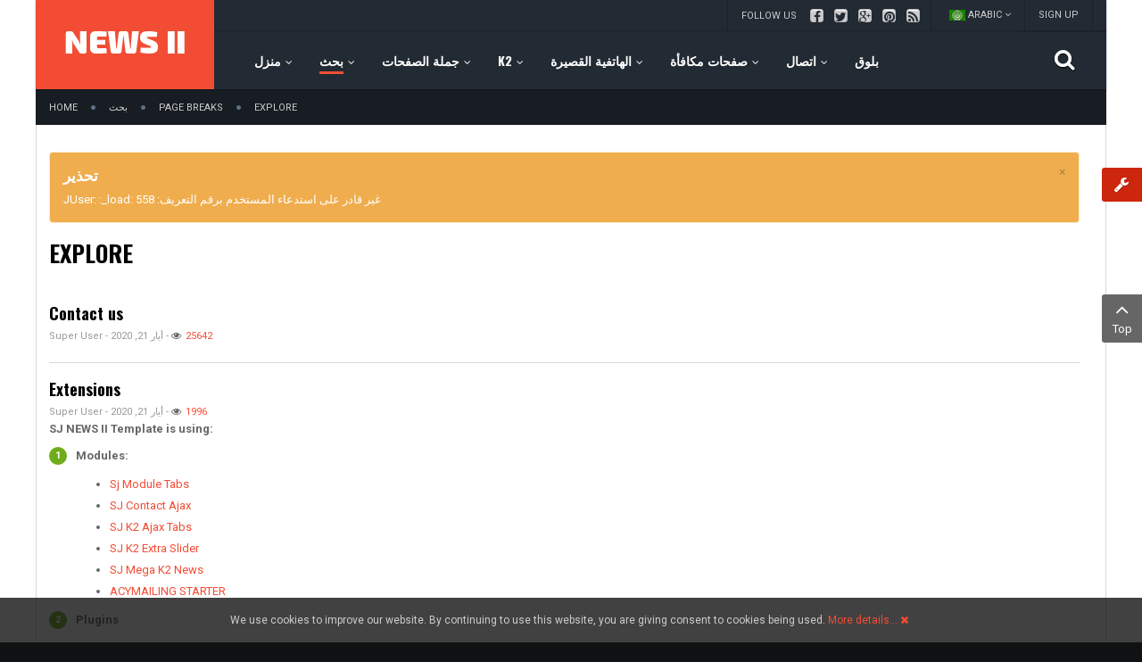

--- FILE ---
content_type: text/html; charset=utf-8
request_url: https://demo.smartaddons.com/templates/joomla3/sj-news-ii/index.php/ar/explore/page-break-example/9-explore
body_size: 96222
content:
<!DOCTYPE html>
<html prefix="og: http://ogp.me/ns#"  lang="en-gb">
<head>
	<base href="https://demo.smartaddons.com/templates/joomla3/sj-news-ii/index.php/ar/explore/page-break-example/9-explore" />
	<meta http-equiv="content-type" content="text/html; charset=utf-8" />
	<meta name="generator" content="SmartAddons.Com - the high quality products!" />
	<title>Explore</title>
	<link href="/templates/joomla3/sj-news-ii/index.php/ar/explore/page-break-example/9-explore?format=feed&amp;type=rss" rel="alternate" type="application/rss+xml" title="RSS 2.0" />
	<link href="/templates/joomla3/sj-news-ii/index.php/ar/explore/page-break-example/9-explore?format=feed&amp;type=atom" rel="alternate" type="application/atom+xml" title="Atom 1.0" />
	<link href="/templates/joomla3/sj-news-ii/components/com_k2/css/k2.css" rel="stylesheet" type="text/css" />
	<link href="/templates/joomla3/sj-news-ii/templates/sj_news_ii/asset/bootstrap/css/bootstrap.min.css" rel="stylesheet" type="text/css" />
	<link href="/templates/joomla3/sj-news-ii/templates/sj_news_ii/css/cpanel.css" rel="stylesheet" type="text/css" />
	<link href="/templates/joomla3/sj-news-ii/templates/sj_news_ii/css/template-red.css" rel="stylesheet" type="text/css" />
	<link href="/templates/joomla3/sj-news-ii/templates/sj_news_ii/css/pattern.css" rel="stylesheet" type="text/css" />
	<link href="/templates/joomla3/sj-news-ii/templates/sj_news_ii/css/your_css.css" rel="stylesheet" type="text/css" />
	<link href="/templates/joomla3/sj-news-ii/templates/sj_news_ii/asset/fonts/awesome/css/font-awesome.min.css" rel="stylesheet" type="text/css" />
	<link href="/templates/joomla3/sj-news-ii/templates/sj_news_ii/asset/minicolors/jquery.miniColors.css" rel="stylesheet" type="text/css" />
	<link href="/templates/joomla3/sj-news-ii/templates/sj_news_ii/css/responsive.css" rel="stylesheet" type="text/css" />
	<link href="https://fonts.googleapis.com/css?family=Roboto:400" rel="stylesheet" type="text/css" />
	<link href="https://fonts.googleapis.com/css?family=Oswald:700" rel="stylesheet" type="text/css" />
	<link href="https://fonts.googleapis.com/css?family=Roboto:700" rel="stylesheet" type="text/css" />
	<link href="/templates/joomla3/sj-news-ii/plugins/system/plg_sj_social_media/assets/css/plg_social_media.css" rel="stylesheet" type="text/css" />
	<link href="/templates/joomla3/sj-news-ii/plugins/system/ytshortcodes/assets/css/shortcodes.css" rel="stylesheet" type="text/css" />
	<link href="/templates/joomla3/sj-news-ii/media/mod_languages/css/template.css" rel="stylesheet" type="text/css" />
	<style type="text/css">
.container{width:1200px}body,#g-about .ourmember .item-content .job,  #yt_mainmenu li.level1 li{font-family:Roboto;font-weight:400}h1,h2,h3,h4,h5,h6, .item-category-name, #yt_mainmenu li.level1,div.sj-k2-ajax-tabs.top-position .tabs-wrap .tabs-container ul.tabs li .tab{font-family:Oswald;font-weight:700}#g-about .ourmember .item-content .name a{font-family:Roboto;font-weight:700}
	</style>
	<script type="application/json" class="joomla-script-options new">{"csrf.token":"06b70f406781a4740bb7fd27d377f945","system.paths":{"root":"\/templates\/joomla3\/sj-news-ii","base":"\/templates\/joomla3\/sj-news-ii"},"system.keepalive":{"interval":840000,"uri":"\/templates\/joomla3\/sj-news-ii\/index.php\/ar\/component\/ajax\/?format=json"}}</script>
	<script src="/templates/joomla3/sj-news-ii/media/jui/js/jquery.min.js?b33b5a2f907dcf1daa7e8d59a5c124b5" type="text/javascript"></script>
	<script src="/templates/joomla3/sj-news-ii/media/jui/js/jquery-noconflict.js?b33b5a2f907dcf1daa7e8d59a5c124b5" type="text/javascript"></script>
	<script src="/templates/joomla3/sj-news-ii/media/jui/js/jquery-migrate.min.js?b33b5a2f907dcf1daa7e8d59a5c124b5" type="text/javascript"></script>
	<script src="/templates/joomla3/sj-news-ii/components/com_k2/js/k2.js?v2.6.8&amp;sitepath=/templates/joomla3/sj-news-ii/" type="text/javascript"></script>
	<script src="/templates/joomla3/sj-news-ii/plugins/system/ytshortcodes/assets/js/touchswipe.min.js" type="text/javascript"></script>
	<script src="https://demo.smartaddons.com/templates/joomla3/sj-news-ii/templates/sj_news_ii/asset/bootstrap/js/bootstrap.min.js" type="text/javascript"></script>
	<script src="https://demo.smartaddons.com/templates/joomla3/sj-news-ii/templates/sj_news_ii/js/ytcpanel.js" type="text/javascript"></script>
	<script src="https://demo.smartaddons.com/templates/joomla3/sj-news-ii/templates/sj_news_ii/asset/minicolors/jquery.miniColors.min.js" type="text/javascript"></script>
	<script src="https://demo.smartaddons.com/templates/joomla3/sj-news-ii/templates/sj_news_ii/js/yt-script.js" type="text/javascript"></script>
	<script src="https://demo.smartaddons.com/templates/joomla3/sj-news-ii/templates/sj_news_ii/menusys/class/mega/assets/jquery.megamenu.css.js" type="text/javascript"></script>
	<script src="https://demo.smartaddons.com/templates/joomla3/sj-news-ii/plugins/system/ytshortcodes/assets/js/prettify.js" type="text/javascript"></script>
	<script src="https://demo.smartaddons.com/templates/joomla3/sj-news-ii/plugins/system/ytshortcodes/assets/js/shortcodes.js" type="text/javascript"></script>
	<!--[if lt IE 9]><script src="/templates/joomla3/sj-news-ii/media/system/js/polyfill.event.js?b33b5a2f907dcf1daa7e8d59a5c124b5" type="text/javascript"></script><![endif]-->
	<script src="/templates/joomla3/sj-news-ii/media/system/js/keepalive.js?b33b5a2f907dcf1daa7e8d59a5c124b5" type="text/javascript"></script>
	<script type="text/javascript">
				   var TMPL_NAME = "sj_news_ii";
				   var TMPL_COOKIE = ["bgimage","themecolor","templateLayout","menustyle","activeNotice","typelayout"];</script>


    <meta name="HandheldFriendly" content="true"/>
	<meta name="format-detection" content="telephone=no">
	<meta name="apple-mobile-web-app-capable" content="YES" />
    <meta http-equiv="content-type" content="text/html; charset=utf-8" />
	
	<!-- META FOR IOS & HANDHELD -->
			<meta name="viewport" content="width=device-width, initial-scale=1.0, user-scalable=yes"/>
		
	<!-- LINK FOR FAVICON -->
			<link rel="icon" type="image/x-icon" href="/templates/joomla3/sj-news-ii/images/favicon.ico" />
    	
    
	<!-- Google Analytics -->
	<script>
	(function(i,s,o,g,r,a,m){i['GoogleAnalyticsObject']=r;i[r]=i[r]||function(){
	(i[r].q=i[r].q||[]).push(arguments)},i[r].l=1*new Date();a=s.createElement(o),
	m=s.getElementsByTagName(o)[0];a.async=1;a.src=g;m.parentNode.insertBefore(a,m)
	})(window,document,'script','//www.google-analytics.com/analytics.js','ga');

	ga('create', 'UA-1231231-1', 'auto');
	ga('send', 'pageview');

	</script>
	<!-- End Google Analytics -->

	
<!-- dis zoom mobile -->
<meta name="viewport" content="width=device-width, initial-scale=1, minimum-scale=1, maximum-scale=1" />	
<style>
                div#cookieMessageContainer {
                    position:fixed;
                    z-index:9999;
                    top:0px;
					right:0px;
                    margin:0px auto;
					
                }
                //table, tr, td {border:0px !important}
				#cookieMessageContainer table,#cookieMessageContainer td{margin:0;padding:0;vertical-align:middle}
                #cookieMessageAgreementForm {margin-left:10px;}
                #cookieMessageInformationIcon {margin-right:10px;height:29px;}
                #info_icon {vertical-align:middle;margin-top:5px;}
                #buttonbarContainer {height:29px;margin-bottom:-10px;}
                #cookietable {border:none;cellpadding:0px;}
                #cookietable td {border:none;}
                #outer table, #outer tr, #outer td {border:none;}
                #outer{padding:2px;}
				
				
            </style></head>
<body id="bd" class="res" >
	
	<div id="yt_wrapper" class=" ">
		
		<nav id="yt_menuwrap" class="block">						<div class="container">
							<div class="row">
									<div id="yt_logo" class="col-sm-2"  >
						
			<a class="logo" href="/templates/joomla3/sj-news-ii/" title="sj news-ii">
				<img data-placeholder="no" src="https://demo.smartaddons.com/templates/joomla3/sj-news-ii/templates/sj_news_ii/images/styling/red/logo.png" alt="sj news-ii" style="width:134px;height:25px;"  />
			</a>
           
                </div>
				<div id="top1"  class="col-sm-10 col-xs-12" >
			    	
	<div class="module  login clearfix" >
	    	    <div class="modcontent clearfix">
			
<div class="yt-loginform">
	<div class="yt-login">
		
		<div id="myLogin" class="modal fade" tabindex="-1" role="dialog"  aria-hidden="true">
			<div class="modal-dialog">
				<div class="modal-content">
					<h3 class="title">تسجيل الدخول  </h3>
					<form action="/templates/joomla3/sj-news-ii/index.php/ar/explore/page-break-example" method="post" id="login-form" >
												<div class="userdata">
							<div id="form-login-username" class="form-group">
								<label for="modlgn-username">اسم المستخدم</label>
								<input id="modlgn-username" type="text" name="username" class="inputbox"  size="40" />
							</div>
							<div id="form-login-password" class="form-group">
								<label for="modlgn-passwd">كلمة المرور</label>
								<input id="modlgn-passwd" type="password" name="password" class="inputbox" size="40"  />
							</div>
							
							<div id="form-login-remember" class="form-group ">
								<input id="modlgn-remember" type="checkbox" name="remember" value="1"/>
								<label for="modlgn-remember" class="control-label">تذكرني</label> 
							</div>
							
							
							<div id="form-login-submit" class="control-group">
								<div class="controls">
									<button type="submit" tabindex="3" name="Submit" class="button">تسجيل الدخول</button>
								</div>
							</div>
							
							<input type="hidden" name="option" value="com_users" />
							<input type="hidden" name="task" value="user.login" />
							<input type="hidden" name="return" value="aHR0cHM6Ly9kZW1vLnNtYXJ0YWRkb25zLmNvbS90ZW1wbGF0ZXMvam9vbWxhMy9zai1uZXdzLWlpL2luZGV4LnBocC9hci9leHBsb3JlL3BhZ2UtYnJlYWstZXhhbXBsZS85LWV4cGxvcmU=" />
							<input type="hidden" name="06b70f406781a4740bb7fd27d377f945" value="1" />						</div>
						<ul class="listinline listlogin">
							<li>
								<a href="/templates/joomla3/sj-news-ii/index.php/ar/joomla-pages-3/login-form?view=reset">
								نسيت كلمـة المرور؟</a>
							</li>
							<li>
								<a href="/templates/joomla3/sj-news-ii/index.php/ar/joomla-pages-3/login-form?view=remind">
								نسيت اسم المستخدم؟</a>
							</li>
							
						</ul>
												
					</form>
		
					<a href="/templates/joomla3/sj-news-ii/index.php/ar/joomla-pages-3/login-form?view=registration" onclick="showBox('yt_register_box','jform_name',this, window.event || event);return false;" class="btReverse">Create an account</a>
				</div>
			</div>
		</div>
		<a class="login-switch" data-toggle="modal" href="#myLogin" title="">
		  <!--img data-placeholder="no" src="/templates/joomla3/sj-news-ii/templates/sj_news_ii/html/mod_login/images/user.png" alt="" /-->
		  Sign up		</a>

	</div>
	
</div>

	    </div>
	</div>
        	
	<div class="module  language clearfix" >
	    	    <div class="modcontent clearfix">
			<div class="mod-languages language">

	
		<a class="dropdown-toggle"  >
																									<img src="/templates/joomla3/sj-news-ii/media/mod_languages/images/ar.gif" alt="Arabic" title="Arabic" />						Arabic															<b class="fa fa-angle-down"></b>
		</a>
		<ul class="dropdown-menu " >
									<li class="" dir="rtl">
					<a href="/templates/joomla3/sj-news-ii/index.php/en/explore/page-break-example">
													<img src="/templates/joomla3/sj-news-ii/media/mod_languages/images/en.gif" alt="English " title="English " />							English 											</a>
				</li>
												<li class="lang-active" dir="ltr">
					<a href="/templates/joomla3/sj-news-ii/index.php/ar/explore/page-break-example">
													<img src="/templates/joomla3/sj-news-ii/media/mod_languages/images/ar.gif" alt="Arabic" title="Arabic" />							Arabic											</a>
				</li>
							</ul>
	

</div>

<script type="text/javascript">
jQuery(document).ready(function($) {
	var ua = navigator.userAgent,
	_device = (ua.match(/iPad/i)||ua.match(/iPhone/i)||ua.match(/iPod/i)) ? "smartphone" : "desktop";
	
	if(_device == "desktop") {
		$(".mod-languages").bind('hover', function() {
			$(this).children(".dropdown-toggle").addClass(function(){
				if($(this).hasClass("open")){
					$(this).removeClass("open");
					return "";
				}
				return "open";
			});
			$(this).children(".dropdown-menu").stop().slideToggle(350);
			
		}, function(){
			$(this).children(".dropdown-menu").stop().slideToggle(350);
		});
	}else{
		$('.mod-languages .dropdown-toggle').bind('touchstart', function(){
			$('.mod-languages .dropdown-menu').stop().slideToggle(350);
		});
	}
});
</script>	    </div>
	</div>
        	
	<div class="module  social clearfix" >
	    	    <div class="modcontent clearfix">
			
<div class="poscenter"><b>Follow us</b><div class="yt-socialbt"><a data-placement="top" target="_blank" class="sb facebook default   " title="" href="http://www.facebook.com/SmartAddons.page"><i class="fa fa-facebook"></i></a></div> <div class="yt-socialbt"><a data-placement="top" target="_blank" class="sb twitter default   " title="" href="https://twitter.com/smartaddons"><i class="fa fa-twitter"></i></a></div> <div class="yt-socialbt"><a data-placement="top" target="_blank" class="sb google-plus default   " title="" href="https://plus.google.com/u/0/103151395684525745793/posts "><i class="fa fa-google-plus"></i></a></div> <div class="yt-socialbt"><a data-placement="top" target="_blank" class="sb pinterest default   " title="" href="http://www.pinterest.com/in/smartaddons"><i class="fa fa-pinterest"></i></a></div> <div class="yt-socialbt"><a data-placement="top" target="_blank" class="sb rss default   " title="" href="http://www.rss.com/in/smartaddons"><i class="fa fa-rss"></i></a></div></div>
	    </div>
	</div>
    
		</div>
				<div id="yt_mainmenu" class="col-sm-10 col-xs-10"  >
			<ul id="meganavigator" class="clearfix navi "><li class="level1 first havechild mega-home">
	<a title="منزل" class="level1 first havechild mega-home item-link" href="https://demo.smartaddons.com/templates/joomla3/sj-news-ii/"><span class="menu-title">منزل</span><i class="fa fa-angle-down"></i></a>	
			<!-- open mega-content div -->
		<div class="level2 pos mega-content"  id="megahome">
			<div class="mega-content-inner clearfix" style="width:1198px">
			
				
									<div class="mega-col first more" style="width:18%;">
														<div class="mega-module quick-link moduletable quick-link">
																		<div class="mega-module-title">
										<h3>Quick link</h3>
									</div>
																		<div class="mega-module-content">
									


<ul class="custom-link">
<li><a href="#">Quas </a></li>
<li><a href="#">Quenetur </a></li>
<li><a href="#">Illo suscipit </a></li>
<li><a href="#">Eleifend</a></li>
<li><a href="#">Dictum </a></li>
<li><a href="#">Potenti arcu </a></li>
<li><a href="#">Vel nemo </a></li>
</ul>
									</div>
								</div>
												</div>
									<div class="mega-col more" style="width:47%;">
														<div class="mega-module mega-home moduletable mega-home">
																		<div class="mega-module-content">
									
<div id="k2ModuleBox342" class="k2ItemsBlock  mega-home">

	
	  <ul>
        <li class="even">

      <!-- Plugins: BeforeDisplay -->
      
      <!-- K2 Plugins: K2BeforeDisplay -->
      
      




      <!-- Plugins: AfterDisplayTitle -->
      
      <!-- K2 Plugins: K2AfterDisplayTitle -->
      
      <!-- Plugins: BeforeDisplayContent -->
      
      <!-- K2 Plugins: K2BeforeDisplayContent -->
      

	      	      <a class="moduleItemImage" href="/templates/joomla3/sj-news-ii/index.php/ar/travel/item/223-nite-mazen-mikam-vel-luctus-veli" title="Continue reading &quot;Nite mazen mikam vel luctus veli&quot;">
				<img src="/templates/joomla3/sj-news-ii/media/k2/items/cache/4147ca3af8bf81f64b5d738c371bfecb_M.jpg" alt="Nite mazen mikam vel luctus veli" />
	

	      </a>
	      
      		      <a class="moduleItemTitle" href="/templates/joomla3/sj-news-ii/index.php/ar/travel/item/223-nite-mazen-mikam-vel-luctus-veli">Nite mazen mikam vel luctus veli</a>
      		      <div class="moduleItemAuthor">
	      Post by 	
								<a rel="author" title="" href="/templates/joomla3/sj-news-ii/index.php/ar/k2/k2-user"></a>
								
			</div>
					      <span class="moduleItemDateCreated">- كانون2 26, 2015</span>
      
		      <div class="clr"></div>

      
      <div class="clr"></div>

      <!-- Plugins: AfterDisplayContent -->
      
      <!-- K2 Plugins: K2AfterDisplayContent -->
      


      
      
      


						
				Suspendisse at libero porttitor nisi aliquet vulputate vitae at velit. Aliquam eget arcu magna, vel congue&#8230;				
						
      <!-- Plugins: AfterDisplay -->
      
      <!-- K2 Plugins: K2AfterDisplay -->
      
      <div class="clr"></div>
    </li>
        <li class="odd lastItem">

      <!-- Plugins: BeforeDisplay -->
      
      <!-- K2 Plugins: K2BeforeDisplay -->
      
      




      <!-- Plugins: AfterDisplayTitle -->
      
      <!-- K2 Plugins: K2AfterDisplayTitle -->
      
      <!-- Plugins: BeforeDisplayContent -->
      
      <!-- K2 Plugins: K2BeforeDisplayContent -->
      

	      	      <a class="moduleItemImage" href="/templates/joomla3/sj-news-ii/index.php/ar/travel/item/222-mipon-cazen-mikam-lobortis-cursus" title="Continue reading &quot;Mipon cazen mikam lobortis cursus&quot;">
				<img src="/templates/joomla3/sj-news-ii/media/k2/items/cache/3b3e749011568df066956f2034087c10_M.jpg" alt="Mipon cazen mikam lobortis cursus" />
	

	      </a>
	      
      		      <a class="moduleItemTitle" href="/templates/joomla3/sj-news-ii/index.php/ar/travel/item/222-mipon-cazen-mikam-lobortis-cursus">Mipon cazen mikam lobortis cursus</a>
      		      <div class="moduleItemAuthor">
	      Post by 	
								<a rel="author" title="" href="/templates/joomla3/sj-news-ii/index.php/ar/k2/k2-user"></a>
								
			</div>
					      <span class="moduleItemDateCreated">- كانون2 26, 2015</span>
      
		      <div class="clr"></div>

      
      <div class="clr"></div>

      <!-- Plugins: AfterDisplayContent -->
      
      <!-- K2 Plugins: K2AfterDisplayContent -->
      


      
      
      


						
				Suspendisse at libero porttitor nisi aliquet vulputate vitae at velit. Aliquam eget arcu magna, vel congue&#8230;				
						
      <!-- Plugins: AfterDisplay -->
      
      <!-- K2 Plugins: K2AfterDisplay -->
      
      <div class="clr"></div>
    </li>
        <li class="clearList"></li>
  </ul>
  
	
	
</div>
									</div>
								</div>
												</div>
									<div class="mega-col last more" style="width:35%;">
														<div class="mega-module moduletable">
																		<div class="mega-module-content">
									<div class="bannergroup">


</div>
									</div>
								</div>
												</div>
							
		</div>
	</div>
		</li>

<li class="active level1 havechild ">
	<a title="بحث" class="active level1 havechild  item-link" href="#"><span class="menu-title">بحث</span><i class="fa fa-angle-down"></i></a>	
			<!-- open mega-content div -->
		<div class="level2 menu mega-content" >
			<div class="mega-content-inner clearfix" >
			
				
									<div class="mega-col first one" >
						<ul class="subnavi level2"><li class="level2 first ">
	<a title="Module Variations" class="level2 first  item-link" href="/templates/joomla3/sj-news-ii/index.php/ar/explore/module-variations"><span class="menu-title">Module Variations</span></a>	
	</li>

<li class="level2 ">
	<a title="Extensions" class="level2  item-link" href="/templates/joomla3/sj-news-ii/index.php/ar/explore/extenstions"><span class="menu-title">Extensions</span></a>	
	</li>

<li class="level2 ">
	<a title="Module positions" class="level2  item-link" href="/templates/joomla3/sj-news-ii/index.php/ar/explore/module-positions"><span class="menu-title">Module positions</span></a>	
	</li>

<li class="active level2 ">
	<a title="Page Breaks" class="active level2  item-link" href="/templates/joomla3/sj-news-ii/index.php/ar/explore/page-break-example"><span class="menu-title">Page Breaks</span></a>	
	</li>

<li class="level2 ">
	<a title="Iframe wrapper" class="level2  item-link" href="/templates/joomla3/sj-news-ii/index.php/ar/explore/iframe-wrapper"><span class="menu-title">Iframe wrapper</span></a>	
	</li>

<li class="level2 last havechild ">
	<a title="Menu Style" class="level2 last havechild  item-link" href="#"><span class="menu-title">Menu Style</span><i class="fa fa-angle-right"></i></a>	
			<!-- open mega-content div -->
		<div class="level3 menu mega-content" >
			<div class="mega-content-inner clearfix" >
			
				
									<div class="mega-col first one" >
						<ul class="subnavi level3"><li class="level3 first ">
	<a title="Side menu" class="level3 first  item-link" href="/templates/joomla3/sj-news-ii/index.php/ar/explore/menu-style/side-menu"><span class="menu-title">Side menu</span></a>	
	</li>

<li class="level3 last ">
	<a title="Tree Menu" class="level3 last  item-link" href="/templates/joomla3/sj-news-ii/index.php/ar/explore/menu-style/tree-menu"><span class="menu-title">Tree Menu</span></a>	
	</li>

</ul>					</div>
							
		</div>
	</div>
		</li>

</ul>					</div>
							
		</div>
	</div>
		</li>

<li class="level1 havechild ">
	<a title="جملة الصفحات" class="level1 havechild  item-link" href="#"><span class="menu-title">جملة الصفحات</span><i class="fa fa-angle-down"></i></a>	
			<!-- open mega-content div -->
		<div class="level2 menu mega-content" >
			<div class="mega-content-inner clearfix" >
			
				
									<div class="mega-col first one" >
						<ul class="subnavi level2"><li class="level2 first havechild ">
	<a title="Blog Content" class="level2 first havechild  item-link" href="/templates/joomla3/sj-news-ii/index.php/ar/joomla-pages-3/blog-joomla"><span class="menu-title">Blog Content</span><i class="fa fa-angle-right"></i></a>	
			<!-- open mega-content div -->
		<div class="level3 menu mega-content" >
			<div class="mega-content-inner clearfix" >
			
				
									<div class="mega-col first one" >
						<ul class="subnavi level3"><li class="level3 first ">
	<a title="List All Categories" class="level3 first  item-link" href="/templates/joomla3/sj-news-ii/index.php/ar/joomla-pages-3/blog-joomla/list-all-categories"><span class="menu-title">List All Categories</span></a>	
	</li>

<li class="level3 ">
	<a title="Featured Articles" class="level3  item-link" href="/templates/joomla3/sj-news-ii/index.php/ar/joomla-pages-3/blog-joomla/featured-articles"><span class="menu-title">Featured Articles</span></a>	
	</li>

<li class="level3 ">
	<a title="Category List" class="level3  item-link" href="/templates/joomla3/sj-news-ii/index.php/ar/joomla-pages-3/blog-joomla/category-list"><span class="menu-title">Category List</span></a>	
	</li>

<li class="level3 havechild ">
	<a title="Category Blog" class="level3 havechild  item-link" href="/templates/joomla3/sj-news-ii/index.php/ar/joomla-pages-3/blog-joomla/category-blog"><span class="menu-title">Category Blog</span><i class="fa fa-angle-right"></i></a>	
			<!-- open mega-content div -->
		<div class="level4 menu mega-content" >
			<div class="mega-content-inner clearfix" >
			
				
									<div class="mega-col first one" >
						<ul class="subnavi level4"><li class="level4 first ">
	<a title="Category Blog (1 column)" class="level4 first  item-link" href="/templates/joomla3/sj-news-ii/index.php/ar/joomla-pages-3/blog-joomla/category-blog/category-blog-1-column"><span class="menu-title">Category Blog (1 column)</span></a>	
	</li>

<li class="level4 ">
	<a title="Category Blog (2 columns)" class="level4  item-link" href="/templates/joomla3/sj-news-ii/index.php/ar/joomla-pages-3/blog-joomla/category-blog/category-blog-2-columns"><span class="menu-title">Category Blog (2 columns)</span></a>	
	</li>

<li class="level4 ">
	<a title="Category Blog (3 columns)" class="level4  item-link" href="/templates/joomla3/sj-news-ii/index.php/ar/joomla-pages-3/blog-joomla/category-blog/category-blog-3-columns"><span class="menu-title">Category Blog (3 columns)</span></a>	
	</li>

<li class="level4 last ">
	<a title="Category Blog (4 columns)" class="level4 last  item-link" href="/templates/joomla3/sj-news-ii/index.php/ar/joomla-pages-3/blog-joomla/category-blog/category-blog-4-columns"><span class="menu-title">Category Blog (4 columns)</span></a>	
	</li>

</ul>					</div>
							
		</div>
	</div>
		</li>

<li class="level3 ">
	<a title="Single Article" class="level3  item-link" href="/templates/joomla3/sj-news-ii/index.php/ar/joomla-pages-3/blog-joomla/single-article"><span class="menu-title">Single Article</span></a>	
	</li>

<li class="level3 last havechild ">
	<a title="Category Tag" class="level3 last havechild  item-link" href="/templates/joomla3/sj-news-ii/index.php/ar/joomla-pages-3/blog-joomla/tags"><span class="menu-title">Category Tag</span><i class="fa fa-angle-right"></i></a>	
			<!-- open mega-content div -->
		<div class="level4 menu mega-content" >
			<div class="mega-content-inner clearfix" >
			
				
									<div class="mega-col first one" >
						<ul class="subnavi level4"><li class="level4 first ">
	<a title="Compact list of tagged items" class="level4 first  item-link" href="/templates/joomla3/sj-news-ii/index.php/ar/joomla-pages-3/blog-joomla/tags/compact-list-of-tagged-items"><span class="menu-title">Compact list of tagged items</span></a>	
	</li>

<li class="level4 ">
	<a title="List of all tags" class="level4  item-link" href="/templates/joomla3/sj-news-ii/index.php/ar/joomla-pages-3/blog-joomla/tags/list-of-all-tags"><span class="menu-title">List of all tags</span></a>	
	</li>

<li class="level4 last ">
	<a title="Tagged items" class="level4 last  item-link" href="/templates/joomla3/sj-news-ii/index.php/ar/joomla-pages-3/blog-joomla/tags/tagged-items"><span class="menu-title">Tagged items</span></a>	
	</li>

</ul>					</div>
							
		</div>
	</div>
		</li>

</ul>					</div>
							
		</div>
	</div>
		</li>

<li class="level2 havechild ">
	<a title="Search" class="level2 havechild  item-link" href="/templates/joomla3/sj-news-ii/index.php/ar/joomla-pages-3/smart-seach"><span class="menu-title">Search</span><i class="fa fa-angle-right"></i></a>	
			<!-- open mega-content div -->
		<div class="level3 menu mega-content" >
			<div class="mega-content-inner clearfix" >
			
				
									<div class="mega-col first one" >
						<ul class="subnavi level3"><li class="level3 first ">
	<a title="Search" class="level3 first  item-link" href="/templates/joomla3/sj-news-ii/index.php/ar/joomla-pages-3/smart-seach/seach"><span class="menu-title">Search</span></a>	
	</li>

<li class="level3 last ">
	<a title="Smart Search" class="level3 last  item-link" href="/templates/joomla3/sj-news-ii/index.php/ar/joomla-pages-3/smart-seach/smart-search"><span class="menu-title">Smart Search</span></a>	
	</li>

</ul>					</div>
							
		</div>
	</div>
		</li>

<li class="level2 last ">
	<a title="Login Form" class="level2 last  item-link" href="/templates/joomla3/sj-news-ii/index.php/ar/joomla-pages-3/login-form"><span class="menu-title">Login Form</span></a>	
	</li>

</ul>					</div>
							
		</div>
	</div>
		</li>

<li class="level1 havechild ">
	<a title="K2" class="level1 havechild  item-link" href="/templates/joomla3/sj-news-ii/index.php/ar/k2-ar"><span class="menu-title">K2</span><i class="fa fa-angle-down"></i></a>	
			<!-- open mega-content div -->
		<div class="level2 menu mega-content" >
			<div class="mega-content-inner clearfix" >
			
				
									<div class="mega-col first one" >
						<ul class="subnavi level2"><li class="level2 first havechild ">
	<a title="K2 Categories" class="level2 first havechild  item-link" href="/templates/joomla3/sj-news-ii/index.php/ar/k2-ar/k2-categories"><span class="menu-title">K2 Categories</span><i class="fa fa-angle-right"></i></a>	
			<!-- open mega-content div -->
		<div class="level3 menu mega-content" >
			<div class="mega-content-inner clearfix" >
			
				
									<div class="mega-col first one" >
						<ul class="subnavi level3"><li class="level3 first ">
	<a title="Categories (1 column)" class="level3 first  item-link" href="/templates/joomla3/sj-news-ii/index.php/ar/k2-ar/k2-categories/categories-1-column"><span class="menu-title">Categories (1 column)</span></a>	
	</li>

<li class="level3 ">
	<a title="Categories (2 columns)" class="level3  item-link" href="/templates/joomla3/sj-news-ii/index.php/ar/k2-ar/k2-categories/categories-2-columns"><span class="menu-title">Categories (2 columns)</span></a>	
	</li>

<li class="level3 ">
	<a title="Categories (3 columns)" class="level3  item-link" href="/templates/joomla3/sj-news-ii/index.php/ar/k2-ar/k2-categories/categories-3-columns"><span class="menu-title">Categories (3 columns)</span></a>	
	</li>

<li class="level3 last ">
	<a title="Categories (4 columns)" class="level3 last  item-link" href="/templates/joomla3/sj-news-ii/index.php/ar/k2-ar/k2-categories/categories-4-column"><span class="menu-title">Categories (4 columns)</span></a>	
	</li>

</ul>					</div>
							
		</div>
	</div>
		</li>

<li class="level2 ">
	<a title="K2 Tags" class="level2  item-link" href="/templates/joomla3/sj-news-ii/index.php/ar/k2-ar/k2-tags"><span class="menu-title">K2 Tags</span></a>	
	</li>

<li class="level2 ">
	<a title="K2 User" class="level2  item-link" href="/templates/joomla3/sj-news-ii/index.php/ar/k2-ar/k2-user"><span class="menu-title">K2 User</span></a>	
	</li>

<li class="level2 last havechild ">
	<a title="K2 Article" class="level2 last havechild  item-link" href="/templates/joomla3/sj-news-ii/index.php/ar/k2-ar/k2-article"><span class="menu-title">K2 Article</span><i class="fa fa-angle-right"></i></a>	
			<!-- open mega-content div -->
		<div class="level3 menu mega-content" >
			<div class="mega-content-inner clearfix" >
			
				
									<div class="mega-col first one" >
						<ul class="subnavi level3"><li class="level3 first ">
	<a title="Article show images" class="level3 first  item-link" href="/templates/joomla3/sj-news-ii/index.php/ar/k2-ar/k2-article/article-show-images"><span class="menu-title">Article show images</span></a>	
	</li>

<li class="level3 ">
	<a title="Article show Youtube" class="level3  item-link" href="/templates/joomla3/sj-news-ii/index.php/ar/k2-ar/k2-article/article-show-youtube"><span class="menu-title">Article show Youtube</span></a>	
	</li>

<li class="level3 last ">
	<a title="Article show Vimeo" class="level3 last  item-link" href="/templates/joomla3/sj-news-ii/index.php/ar/k2-ar/k2-article/article-show-vimeo"><span class="menu-title">Article show Vimeo</span></a>	
	</li>

</ul>					</div>
							
		</div>
	</div>
		</li>

</ul>					</div>
							
		</div>
	</div>
		</li>

<li class="level1 havechild ">
	<a title="الهاتفية القصيرة" class="level1 havechild  item-link" href="/templates/joomla3/sj-news-ii/index.php/ar/short-codes"><span class="menu-title">الهاتفية القصيرة</span><i class="fa fa-angle-down"></i></a>	
			<!-- open mega-content div -->
		<div class="level2 mod mega-content" >
			<div class="mega-content-inner clearfix" style="width:300px">
			
				
									<div class="mega-col first one" style="width:100%;">
														<div class="mega-module moduletable">
																		<div class="mega-module-content">
									
<div style="margin: 15px;"><ul class="yt-list type-star" style=""> <li > Powered by Css3 </li> <li > Support Bootstrap 3 </li> <li > Extremely easy to use </li> <li > 30+ amazing shortcodes </li> <li > Support RTL Languages </li> <li > Modern responsive design </li> <li > Support Font Awesome 4.2.0 </li> <li > Support joomla25 and joomla3 </li> </ul></div>
									</div>
								</div>
												</div>
							
		</div>
	</div>
		</li>

<li class="level1 havechild ">
	<a title="صفحات مكافأة" class="level1 havechild  item-link" href="/templates/joomla3/sj-news-ii/index.php/ar/bonus-pages"><span class="menu-title">صفحات مكافأة</span><i class="fa fa-angle-down"></i></a>	
			<!-- open mega-content div -->
		<div class="level2 menu mega-content" >
			<div class="mega-content-inner clearfix" >
			
				
									<div class="mega-col first one" >
						<ul class="subnavi level2"><li class="level2 first havechild ">
	<a title="About page" class="level2 first havechild  item-link" href="/templates/joomla3/sj-news-ii/index.php/ar/bonus-pages/about-page"><span class="menu-title">About page</span><i class="fa fa-angle-right"></i></a>	
			<!-- open mega-content div -->
		<div class="level3 menu mega-content" >
			<div class="mega-content-inner clearfix" >
			
				
									<div class="mega-col first one" >
						<ul class="subnavi level3"><li class="level3 first ">
	<a title="About us" class="level3 first  item-link" href="/templates/joomla3/sj-news-ii/index.php/ar/bonus-pages/about-page/about-us"><span class="menu-title">About us</span></a>	
	</li>

<li class="level3 last ">
	<a title="About basic" class="level3 last  item-link" href="/templates/joomla3/sj-news-ii/index.php/ar/bonus-pages/about-page/about-basic"><span class="menu-title">About basic</span></a>	
	</li>

</ul>					</div>
							
		</div>
	</div>
		</li>

<li class="level2 ">
	<a title="Services page" class="level2  item-link" href="/templates/joomla3/sj-news-ii/index.php/ar/bonus-pages/services-page"><span class="menu-title">Services page</span></a>	
	</li>

<li class="level2 ">
	<a title="Our Services" class="level2  item-link" href="/templates/joomla3/sj-news-ii/index.php/ar/bonus-pages/our-services"><span class="menu-title">Our Services</span></a>	
	</li>

<li class="level2 ">
	<a title="Join now" class="level2  item-link" href="/templates/joomla3/sj-news-ii/index.php/ar/bonus-pages/join-now"><span class="menu-title">Join now</span></a>	
	</li>

<li class="level2 ">
	<a title="FAQ" class="level2  item-link" href="/templates/joomla3/sj-news-ii/index.php/ar/bonus-pages/faq"><span class="menu-title">FAQ</span></a>	
	</li>

<li class="level2 ">
	<a title="Portfolio" class="level2  item-link" href="/templates/joomla3/sj-news-ii/index.php/ar/bonus-pages/portfolio"><span class="menu-title">Portfolio</span></a>	
	</li>

<li class="level2 ">
	<a title="Page 404" class="level2  item-link" href="/templates/joomla3/sj-news-ii/index.php/ar/bonus-pages/page-404"><span class="menu-title">Page 404</span></a>	
	</li>

<li class="level2 ">
	<a title="Photo Gallery " class="level2  item-link" href="/templates/joomla3/sj-news-ii/index.php/ar/bonus-pages/photo-gallery"><span class="menu-title">Photo Gallery </span></a>	
	</li>

<li class="level2 ">
	<a title="Privacy Policy" class="level2  item-link" href="/templates/joomla3/sj-news-ii/index.php/ar/bonus-pages/privacy-policy"><span class="menu-title">Privacy Policy</span></a>	
	</li>

<li class="level2 last ">
	<a title="Terms of Service" class="level2 last  item-link" href="/templates/joomla3/sj-news-ii/index.php/ar/bonus-pages/terms-of-service"><span class="menu-title">Terms of Service</span></a>	
	</li>

</ul>					</div>
							
		</div>
	</div>
		</li>

<li class="level1 havechild ">
	<div title="اتصال" class="level1 havechild  item-link separator"><span class="menu-title">اتصال</span><i class="fa fa-angle-down"></i></div>	
			<!-- open mega-content div -->
		<div class="level2 menu mega-content" >
			<div class="mega-content-inner clearfix" >
			
				
									<div class="mega-col first one" >
						<ul class="subnavi level2"><li class="level2 first ">
	<a title="Contact - Default" class="level2 first  item-link" href="/templates/joomla3/sj-news-ii/index.php/ar/contact/contact-default"><span class="menu-title">Contact - Default</span></a>	
	</li>

<li class="level2 ">
	<a title="Contact - Big Map" class="level2  item-link" href="/templates/joomla3/sj-news-ii/index.php/ar/contact/contact-big-map"><span class="menu-title">Contact - Big Map</span></a>	
	</li>

<li class="level2 last ">
	<a title="Contact - Sidebar" class="level2 last  item-link" href="/templates/joomla3/sj-news-ii/index.php/ar/contact/contact-sidebar"><span class="menu-title">Contact - Sidebar</span></a>	
	</li>

</ul>					</div>
							
		</div>
	</div>
		</li>

<li class="level1 last ">
	<a title="بلوق" class="level1 last  item-link" href="/templates/joomla3/sj-news-ii/index.php/ar/blog"><span class="menu-title">بلوق</span></a>	
	</li>

</ul>	<script type="text/javascript">
				jQuery(function($){
            $('#meganavigator').megamenu({ 
            	'wrap':'#meganavigator',
            	'easing': 'fade',
				'justify': 'left',
				'mm_timeout': '250'
				
            });
	    });
		
	</script>
	
		<div id="yt-responivemenu" class="yt-resmenu ">
			<button data-target=".nav-collapse" data-toggle="collapse" class="btn btn-navbar collapsed" type="button">
				<i class="fa fa-bars"></i> Menu			</button>
			<div id="resmenu_sidebar" class="nav-collapse collapse" >
				<ul class="nav resmenu">
				    <li><a title="منزل" href='https://demo.smartaddons.com/templates/joomla3/sj-news-ii/'>منزل</a>        </li>
        <li class="haveChild level1 open"><a title="بحث" href='#' class="active">بحث</a>							<span class="menuress-toggle"></span>
            				<div class="res-wrapnav">
				<ul class="nav">
			    <li><a title="Module Variations" href='/templates/joomla3/sj-news-ii/index.php/ar/explore/module-variations'>Module Variations</a>        </li>
        <li><a title="Extensions" href='/templates/joomla3/sj-news-ii/index.php/ar/explore/extenstions'>Extensions</a>        </li>
        <li><a title="Module positions" href='/templates/joomla3/sj-news-ii/index.php/ar/explore/module-positions'>Module positions</a>        </li>
        <li><a title="Page Breaks" href='/templates/joomla3/sj-news-ii/index.php/ar/explore/page-break-example' class="active">Page Breaks</a>        </li>
        <li><a title="Iframe wrapper" href='/templates/joomla3/sj-news-ii/index.php/ar/explore/iframe-wrapper'>Iframe wrapper</a>        </li>
        <li class="haveChild level2"><a title="Menu Style" href='#'>Menu Style</a>							<span class="menuress-toggle"></span>
            				<div class="res-wrapnav">
				<ul class="nav">
			    <li><a title="Side menu" href='/templates/joomla3/sj-news-ii/index.php/ar/explore/menu-style/side-menu'>Side menu</a>        </li>
        <li><a title="Tree Menu" href='/templates/joomla3/sj-news-ii/index.php/ar/explore/menu-style/tree-menu'>Tree Menu</a>        </li>
    				</ul>
				</div>
			</li>
        				</ul>
				</div>
			</li>
            <li class="haveChild level1"><a title="جملة الصفحات" href='#'>جملة الصفحات</a>							<span class="menuress-toggle"></span>
            				<div class="res-wrapnav">
				<ul class="nav">
			    <li class="haveChild level2"><a title="Blog Content" href='/templates/joomla3/sj-news-ii/index.php/ar/joomla-pages-3/blog-joomla'>Blog Content</a>							<span class="menuress-toggle"></span>
            				<div class="res-wrapnav">
				<ul class="nav">
			    <li><a title="List All Categories" href='/templates/joomla3/sj-news-ii/index.php/ar/joomla-pages-3/blog-joomla/list-all-categories'>List All Categories</a>        </li>
        <li><a title="Featured Articles" href='/templates/joomla3/sj-news-ii/index.php/ar/joomla-pages-3/blog-joomla/featured-articles'>Featured Articles</a>        </li>
        <li><a title="Category List" href='/templates/joomla3/sj-news-ii/index.php/ar/joomla-pages-3/blog-joomla/category-list'>Category List</a>        </li>
        <li class="haveChild level3"><a title="Category Blog" href='/templates/joomla3/sj-news-ii/index.php/ar/joomla-pages-3/blog-joomla/category-blog'>Category Blog</a>							<span class="menuress-toggle"></span>
            				<div class="res-wrapnav">
				<ul class="nav">
			    <li><a title="Category Blog (1 column)" href='/templates/joomla3/sj-news-ii/index.php/ar/joomla-pages-3/blog-joomla/category-blog/category-blog-1-column'>Category Blog (1 column)</a>        </li>
        <li><a title="Category Blog (2 columns)" href='/templates/joomla3/sj-news-ii/index.php/ar/joomla-pages-3/blog-joomla/category-blog/category-blog-2-columns'>Category Blog (2 columns)</a>        </li>
        <li><a title="Category Blog (3 columns)" href='/templates/joomla3/sj-news-ii/index.php/ar/joomla-pages-3/blog-joomla/category-blog/category-blog-3-columns'>Category Blog (3 columns)</a>        </li>
        <li><a title="Category Blog (4 columns)" href='/templates/joomla3/sj-news-ii/index.php/ar/joomla-pages-3/blog-joomla/category-blog/category-blog-4-columns'>Category Blog (4 columns)</a>        </li>
    				</ul>
				</div>
			</li>
            <li><a title="Single Article" href='/templates/joomla3/sj-news-ii/index.php/ar/joomla-pages-3/blog-joomla/single-article'>Single Article</a>        </li>
        <li class="haveChild level3"><a title="Category Tag" href='/templates/joomla3/sj-news-ii/index.php/ar/joomla-pages-3/blog-joomla/tags'>Category Tag</a>							<span class="menuress-toggle"></span>
            				<div class="res-wrapnav">
				<ul class="nav">
			    <li><a title="Compact list of tagged items" href='/templates/joomla3/sj-news-ii/index.php/ar/joomla-pages-3/blog-joomla/tags/compact-list-of-tagged-items'>Compact list of tagged items</a>        </li>
        <li><a title="List of all tags" href='/templates/joomla3/sj-news-ii/index.php/ar/joomla-pages-3/blog-joomla/tags/list-of-all-tags'>List of all tags</a>        </li>
        <li><a title="Tagged items" href='/templates/joomla3/sj-news-ii/index.php/ar/joomla-pages-3/blog-joomla/tags/tagged-items'>Tagged items</a>        </li>
    				</ul>
				</div>
			</li>
        				</ul>
				</div>
			</li>
            <li class="haveChild level2"><a title="Search" href='/templates/joomla3/sj-news-ii/index.php/ar/joomla-pages-3/smart-seach'>Search</a>							<span class="menuress-toggle"></span>
            				<div class="res-wrapnav">
				<ul class="nav">
			    <li><a title="Search" href='/templates/joomla3/sj-news-ii/index.php/ar/joomla-pages-3/smart-seach/seach'>Search</a>        </li>
        <li><a title="Smart Search" href='/templates/joomla3/sj-news-ii/index.php/ar/joomla-pages-3/smart-seach/smart-search'>Smart Search</a>        </li>
    				</ul>
				</div>
			</li>
            <li><a title="Login Form" href='/templates/joomla3/sj-news-ii/index.php/ar/joomla-pages-3/login-form'>Login Form</a>        </li>
    				</ul>
				</div>
			</li>
            <li class="haveChild level1"><a title="K2" href='/templates/joomla3/sj-news-ii/index.php/ar/k2-ar'>K2</a>							<span class="menuress-toggle"></span>
            				<div class="res-wrapnav">
				<ul class="nav">
			    <li class="haveChild level2"><a title="K2 Categories" href='/templates/joomla3/sj-news-ii/index.php/ar/k2-ar/k2-categories'>K2 Categories</a>							<span class="menuress-toggle"></span>
            				<div class="res-wrapnav">
				<ul class="nav">
			    <li><a title="Categories (1 column)" href='/templates/joomla3/sj-news-ii/index.php/ar/k2-ar/k2-categories/categories-1-column'>Categories (1 column)</a>        </li>
        <li><a title="Categories (2 columns)" href='/templates/joomla3/sj-news-ii/index.php/ar/k2-ar/k2-categories/categories-2-columns'>Categories (2 columns)</a>        </li>
        <li><a title="Categories (3 columns)" href='/templates/joomla3/sj-news-ii/index.php/ar/k2-ar/k2-categories/categories-3-columns'>Categories (3 columns)</a>        </li>
        <li><a title="Categories (4 columns)" href='/templates/joomla3/sj-news-ii/index.php/ar/k2-ar/k2-categories/categories-4-column'>Categories (4 columns)</a>        </li>
    				</ul>
				</div>
			</li>
            <li><a title="K2 Tags" href='/templates/joomla3/sj-news-ii/index.php/ar/k2-ar/k2-tags'>K2 Tags</a>        </li>
        <li><a title="K2 User" href='/templates/joomla3/sj-news-ii/index.php/ar/k2-ar/k2-user'>K2 User</a>        </li>
        <li class="haveChild level2"><a title="K2 Article" href='/templates/joomla3/sj-news-ii/index.php/ar/k2-ar/k2-article'>K2 Article</a>							<span class="menuress-toggle"></span>
            				<div class="res-wrapnav">
				<ul class="nav">
			    <li><a title="Article show images" href='/templates/joomla3/sj-news-ii/index.php/ar/k2-ar/k2-article/article-show-images'>Article show images</a>        </li>
        <li><a title="Article show Youtube" href='/templates/joomla3/sj-news-ii/index.php/ar/k2-ar/k2-article/article-show-youtube'>Article show Youtube</a>        </li>
        <li><a title="Article show Vimeo" href='/templates/joomla3/sj-news-ii/index.php/ar/k2-ar/k2-article/article-show-vimeo'>Article show Vimeo</a>        </li>
    				</ul>
				</div>
			</li>
        				</ul>
				</div>
			</li>
            <li><a title="الهاتفية القصيرة" href='/templates/joomla3/sj-news-ii/index.php/ar/short-codes'>الهاتفية القصيرة</a>        </li>
        <li class="haveChild level1"><a title="صفحات مكافأة" href='/templates/joomla3/sj-news-ii/index.php/ar/bonus-pages'>صفحات مكافأة</a>							<span class="menuress-toggle"></span>
            				<div class="res-wrapnav">
				<ul class="nav">
			    <li class="haveChild level2"><a title="About page" href='/templates/joomla3/sj-news-ii/index.php/ar/bonus-pages/about-page'>About page</a>							<span class="menuress-toggle"></span>
            				<div class="res-wrapnav">
				<ul class="nav">
			    <li><a title="About us" href='/templates/joomla3/sj-news-ii/index.php/ar/bonus-pages/about-page/about-us'>About us</a>        </li>
        <li><a title="About basic" href='/templates/joomla3/sj-news-ii/index.php/ar/bonus-pages/about-page/about-basic'>About basic</a>        </li>
    				</ul>
				</div>
			</li>
            <li><a title="Services page" href='/templates/joomla3/sj-news-ii/index.php/ar/bonus-pages/services-page'>Services page</a>        </li>
        <li><a title="Our Services" href='/templates/joomla3/sj-news-ii/index.php/ar/bonus-pages/our-services'>Our Services</a>        </li>
        <li><a title="Join now" href='/templates/joomla3/sj-news-ii/index.php/ar/bonus-pages/join-now'>Join now</a>        </li>
        <li><a title="FAQ" href='/templates/joomla3/sj-news-ii/index.php/ar/bonus-pages/faq'>FAQ</a>        </li>
        <li><a title="Portfolio" href='/templates/joomla3/sj-news-ii/index.php/ar/bonus-pages/portfolio'>Portfolio</a>        </li>
        <li><a title="Page 404" href='/templates/joomla3/sj-news-ii/index.php/ar/bonus-pages/page-404'>Page 404</a>        </li>
        <li><a title="Photo Gallery " href='/templates/joomla3/sj-news-ii/index.php/ar/bonus-pages/photo-gallery'>Photo Gallery </a>        </li>
        <li><a title="Privacy Policy" href='/templates/joomla3/sj-news-ii/index.php/ar/bonus-pages/privacy-policy'>Privacy Policy</a>        </li>
        <li><a title="Terms of Service" href='/templates/joomla3/sj-news-ii/index.php/ar/bonus-pages/terms-of-service'>Terms of Service</a>        </li>
    				</ul>
				</div>
			</li>
            <li class="haveChild level1"><a title="اتصال" href="#1">اتصال</a>							<span class="menuress-toggle"></span>
            				<div class="res-wrapnav">
				<ul class="nav">
			    <li><a title="Contact - Default" href='/templates/joomla3/sj-news-ii/index.php/ar/contact/contact-default'>Contact - Default</a>        </li>
        <li><a title="Contact - Big Map" href='/templates/joomla3/sj-news-ii/index.php/ar/contact/contact-big-map'>Contact - Big Map</a>        </li>
        <li><a title="Contact - Sidebar" href='/templates/joomla3/sj-news-ii/index.php/ar/contact/contact-sidebar'>Contact - Sidebar</a>        </li>
    				</ul>
				</div>
			</li>
            <li><a title="بلوق" href='/templates/joomla3/sj-news-ii/index.php/ar/blog'>بلوق</a>        </li>
    				</ul>
			</div>
			
		</div>
	<script type="text/javascript">
	
	/*jQuery(document).click(function (e) {
		if (!jQuery(e.target).hasClass("nav-collapse") && jQuery(e.target).parents(".nav-collapse").length === 0) {
				jQuery('#resmenu_sidebar').removeClass('in');
		}
	});*/
	
	jQuery(document).ready(function($) {
		$('.btn-navbar').click(function(){
				$(this).children().toggleClass('fa-times');
		});
		$("ul.resmenu li.haveChild").each(function() {
			$(this).children(".res-wrapnav").css('display', 'none');
			var ua = navigator.userAgent,
			event = (ua.match(/iPad/i)) ? "touchstart" : "click";
			$(this).children(".menuress-toggle").bind(event, function() {
				
				$(this).parent().addClass(function(){
					if($(this).hasClass("active")){
						//$(this).removeClass("active");
						return "";
					}
					return "active";
				});
				
				$(this).siblings(".res-wrapnav").slideDown(350);
				$(this).parent().siblings("li").children(".res-wrapnav").slideUp(350);
				$(this).parent().siblings("li").removeClass("active");
			});
			
		});
		
	});
</script>        </div>
				<div id="search"  class="col-sm-1 col-xs-2" >
			    	
	<div class="module  clearfix" >
	    	    <div class="modcontent clearfix">
			<div id="k2ModuleBox291" class="k2SearchBlock k2LiveSearchBlock">
    <div id="sjk2-search" class="sjk2-search ">
        <form action="/templates/joomla3/sj-news-ii/index.php/ar/component/k2/itemlist/search" method="get" autocomplete="off" class="k2SearchBlockForm">
            <input id="mod-finder-searchword" type="text"  placeholder="" name="searchword" maxlength="20" size="20" class="sjk2-search-input" />
            
                                                            <button type="submit" class="sjk2-search-submit" onclick="this.form.searchword.focus();" >
                    </button>
                                                    
                    <input type="hidden" name="categories" value="" />
                                                            <input type="hidden" name="format" value="html" />
                    <input type="hidden" name="t" value="" />
                    <input type="hidden" name="tpl" value="search" />
                                        <span class="sjk2-icon-search"></span>

        </form>

                    <div class="k2LiveSearchResults"></div>
            </div>
    <script src="/templates/joomla3/sj-news-ii/templates/sj_news_ii/js/modernizr.custom.js"></script>
    <script src="/templates/joomla3/sj-news-ii/templates/sj_news_ii/js/classie.js"></script>
    <script src="/templates/joomla3/sj-news-ii/templates/sj_news_ii/js/uisearch.js"></script>
    <script>
    new UISearch( document.getElementById( 'sjk2-search' ) );
    </script>
</div>	    </div>
	</div>
    
		</div>
									</div>
						</div>
						
                    </nav>			<section id="yt_breadcrumb" class="block">						<div class="container">
							<div class="row">
									<div id="breadcrumb"  class="col-sm-12" >
			    	
	<div class="module   clearfix" >
	    	    <div class="modcontent clearfix">
			
<ul class="breadcrumb ">
	<li><a href="/templates/joomla3/sj-news-ii/index.php/ar/" class="pathway">Home</a><span class="divider"><img src="/templates/joomla3/sj-news-ii/templates/sj_news_ii/images/system/arrow_rtl.png" alt="" /></span></li><li><a href="#" class="pathway">بحث</a><span class="divider"><img src="/templates/joomla3/sj-news-ii/templates/sj_news_ii/images/system/arrow_rtl.png" alt="" /></span></li><li><a href="/templates/joomla3/sj-news-ii/index.php/ar/explore/page-break-example" class="pathway">Page Breaks</a><span class="divider"><img src="/templates/joomla3/sj-news-ii/templates/sj_news_ii/images/system/arrow_rtl.png" alt="" /></span></li><li class="active"><span>Explore</span></li></ul>
	    </div>
	</div>
    
		</div>
									</div>
						</div>
						
                    </section>			<section id="content" class="    no-left no-right nogroup-left nogroup-right block">						
						<div  class="container">
							<div  class="row">
								<div id="content_main" class="col-md-12 col-sm-12">			<div id="system-message-container">
			<div id="system-message">
							<div class="alert alert-warning">
										<a class="close" data-dismiss="alert">×</a>

											<h4 class="alert-heading">تحذير</h4>
						<div>
															<div class="alert-message">JUser: :_load: غير قادر على استدعاء المستخدم برقم التعريف: 558</div>
													</div>
									</div>
					</div>
	</div>

                  <div id="yt_component">
                
<div class="blog">
			<h2 class="heading-category"> 				<span class="subheading-category">Explore</span>
			</h2>
		
		
				<div class="items-leading row">
						<div class="item col-sm-12 leading-0">
			<div class="custom-view">
			
		

	<div class="article-text">
		
			<header class="article-header">

							<h2>
											<a href="/templates/joomla3/sj-news-ii/index.php/ar/explore/page-break-example/9-explore/204-eu-cookie-law">
						EU Cookie Law</a>
									</h2>
			
					</header>
			
<div class="icons">
	
		
	</div>
		
		<aside class="article-aside">
						
								<dl class="article-info  muted">
		
							<dd class="createdby">

					Super User	</dd>			
							<dd class="create">- أيار 21, 2020</dd>			
		
			
		

					
					
			
							<dd class="hits">- <span><i class="fa fa-eye"></i>31333</span></dd>						</dl>
					</aside>

	
	
			<div class="article-intro">
			<ol style="margin: 10px; font-size: 14px;">
<li><a href="#1">What are cookies?</a></li>
<li><a href="#2">How do we use cookies?</a></li>
<li><a href="#3">Cookies used on our site</a></li>
<li><a href="#4">How to delete cookies or control them</a></li>
</ol>
<div class="content clearfix">
<p><br /><div class="yt-divider stripes" style="margin:20px 0 20px 0"></div></p>

<p>Since 26th May 2012, all UK websites need to comply with the EU E-Privacy Directive 2009/136/EC. Cookies are only a small part of this directive, and whilst you are still allowed to use cookies on a website, it must be made clear to visitors to your site that cookies are being used. A message or warning must be displayed so that the visitor is aware of them.</p>
<p>At the top of our website we have displayed a message to warn you that our website makes use of cookies and that one has already been set. By displaying this message we hope that we are providing you with the information you require about our use of cookies, and presenting you with the option to consent to their use. This message will be displayed until such time as you agree to our site using cookies by clicking on the continue button.</p>
<p> </p>
<h3><a name="1"></a> 1.What is a cookie?</h3>
<p>A cookie is a small amount of data, often including a unique identifier, sent to the browser of your computer or mobile phone (referred to here as a "device") from a website's computer. It is stored on your device's hard drive. Each website can send its own cookie to your browser if your browser's preferences allow it. To protect your privacy, your browser only permits a website to access the cookies it has already sent to you, and not the cookies sent to you by other websites. Many websites do this whenever a user visits them to track online traffic flows.</p>
<p>On the Channel Digital website, our cookies record information about your online preferences so we can tailor the site to your interests. You can set your device’s preferences to accept all cookies, notify you when a cookie is issued, or not receive cookies at all. Selecting the last option means you will not receive certain personalised features, which may result in you being unable to take full advantage of all the website's features. Each browser is different, so please check the "Help" menu of your browser to learn how to change your cookie preferences.</p>
<p>During the course of any visit to our website, every page you see, along with a cookie, is downloaded to your device. Many websites do this because cookies enable website publishers to do useful things like find out whether your device (and probably you) has visited the website before. On a repeat visit this is done by the website’s computer checking to see, and finding, the cookie left there on the last visit.</p>
<p> </p>
<h3><a name="2"></a> 2.How do we use cookies?</h3>
<p>Information supplied by cookies can help us analyse the profile of our visitors, which helps us provide you with a better user experience. For example, if on a previous visit you went to our marketing pages, we might find this out from your cookie and highlight marketing information on subsequent visits.</p>
<h3>Third party cookies on our pages</h3>
<p>Please note that during your visits to our website you may notice some cookies which are unrelated to us. When you visit a page with content embedded from, for example, YouTube or Flickr, you may be presented with cookies from these websites. We do not control the dissemination of these cookies. You should check the third party websites for more information about these.</p>
<p> </p>
<h3><a name="3"></a>3.Cookies used on our site</h3>
<p>We only use cookies to help us continuously improve our website and maintain a nice browsing experience for our visitors. Here is a list of cookies used on this website:</p>
<ul>
<li><strong>Google Analytics</strong> - we use cookies to compile visitor statistics such as how many people have visited our website, what type of technology they are using (e.g. Mac or Windows which helps to identify when our site isn’t working as it should for particular technologies), how long they spend on the site, what page they look at etc.</li>
<li><strong>ShareThis, Quantcast and Gigya</strong> - social media share buttons that enable you to share our content</li>
<li><strong>Session cookie</strong> - this is a standard cookie just to remember user preferences (like font size and saves you logging in every time you visit)</li>
</ul>
<p> </p>
<h3><a name="4"></a>4.How to delete cookies or control them</h3>
<p>This site will not use cookies to collect personally identifiable information about you. However, if you wish to restrict or block cookies set by this or any other website, you can do this through your browser settings. The Help function within your browser should tell you how.</p>
<p>Alternatively, you may wish to visit <a href="http://www.aboutcookies.org">www.aboutcookies.org</a> which contains comprehensive information on how to do this for a wide variety of browsers. You will also find details on how to clear cookies from your computer as well as more general information about cookies. For information on how to do this on your mobile phone’s browser, you will need to refer to your handset manual.</p>
</div>		</div>
	
	

		
	
	</div>
	

			</div>
		</div>
		
					</div><!-- end items-leading -->
	
							<div class="items-row cols-1 row-0 row">
				
				<div class="item col-sm-12 column-1">
					<div class="custom-view">
					
		

	<div class="article-text">
		
			<header class="article-header">

							<h2>
											<a href="/templates/joomla3/sj-news-ii/index.php/ar/contact/contact-sidebar">
						Contact us</a>
									</h2>
			
					</header>
			
<div class="icons">
	
		
	</div>
		
		<aside class="article-aside">
						
								<dl class="article-info  muted">
		
							<dd class="createdby">

					Super User	</dd>			
							<dd class="create">- أيار 21, 2020</dd>			
		
			
		

					
					
			
							<dd class="hits">- <span><i class="fa fa-eye"></i>25642</span></dd>						</dl>
					</aside>

	
	
			<div class="article-intro">
					</div>
	
	

		
	
	</div>
	

					</div>
				</div>
										
		</div><!-- end row -->
							<div class="items-row cols-1 row-1 row">
				
				<div class="item col-sm-12 column-1">
					<div class="custom-view">
					
		

	<div class="article-text">
		
			<header class="article-header">

							<h2>
											<a href="/templates/joomla3/sj-news-ii/index.php/ar/explore/extenstions">
						Extensions</a>
									</h2>
			
					</header>
			
<div class="icons">
	
		
	</div>
		
		<aside class="article-aside">
						
								<dl class="article-info  muted">
		
							<dd class="createdby">

					Super User	</dd>			
							<dd class="create">- أيار 21, 2020</dd>			
		
			
		

					
					
			
							<dd class="hits">- <span><i class="fa fa-eye"></i>1996</span></dd>						</dl>
					</aside>

	
	
			<div class="article-intro">
			<p><strong>SJ NEWS II Template is using:</strong></p>
<p><ul class="yt-list type-smallnumber5" style=""> <li ></p>
<p><strong> Modules:</strong></p>
<ul style="margin: 0 20px;">
<li><a href="http://www.smartaddons.com/joomla/extensions/free-extensions/item/158-sj-moduletabs" target="_blank">Sj Module Tabs </a></li>
<li><a href="http://www.smartaddons.com/joomla/extensions/commercial-extensions/item/429-sj-contact-ajax-responsive-joomla-module" rel="alternate">SJ Contact Ajax</a></li>
<li><a href="http://www.smartaddons.com/joomla/extensions/commercial-extensions/item/37-sj-k2-ajax-tabs-joomla-module" rel="alternate">SJ K2 Ajax Tabs</a></li>
<li><a href="http://www.smartaddons.com/joomla/extensions/commercial-extensions/item/67-sj-k2-extra-slider-joomla-module" rel="alternate"> SJ K2 Extra Slider</a></li>
<li><a href="http://www.smartaddons.com/joomla/extensions/commercial-extensions/item/33-sj-mega-k2-news-joomla-module" target="_blank" rel="alternate">SJ Mega K2 News</a></li>
<li><a href="https://www.acyba.com/acymailing/starter.html" target="_blank" rel="alternate">ACYMAILING STARTER</a></li>
</ul>
<p></li> <li ></p>
<p><strong> Plugins</strong></p>
<ul style="margin: 0 20px;">
<li><a href="http://www.smartaddons.com/joomla/templates/template-user-guides/724-yt-plugin-for-yt-framework-guide" target="_blank">YT Framework Plugin</a></li>
<li><a href="#" target="_blank">YT Shortcodes Plugin</a></li>
<li><a href="http://www.smartaddons.com/joomla/extensions/free-extensions/item/252-sj-content-related-news-joomla-plugin" target="_blank">SJ Content Related News </a></li>
</ul>
<p></li></p>
<p><li ></p>
<p><strong> Component</strong></p>
<ul style="margin: 0 20px;">
<li><a href="http://getk2.org/index.php" target="_blank">K2 Blog</a></li>
</ul>
<p></li> </ul></p>		</div>
	
	

		
	
	</div>
	

					</div>
				</div>
										
		</div><!-- end row -->
							<div class="items-row cols-1 row-2 row">
				
				<div class="item col-sm-12 column-1">
					<div class="custom-view">
					
		

	<div class="article-text">
		
			<header class="article-header">

							<h2>
											<a href="/templates/joomla3/sj-news-ii/index.php/ar/explore/module-positions">
						Positions</a>
									</h2>
			
					</header>
			
<div class="icons">
	
		
	</div>
		
		<aside class="article-aside">
						
								<dl class="article-info  muted">
		
							<dd class="createdby">

					Super User	</dd>			
							<dd class="create">- أيار 21, 2020</dd>			
		
			
		

					
					
			
							<dd class="hits">- <span><i class="fa fa-eye"></i>2091</span></dd>						</dl>
					</aside>

	
	
			<div class="article-intro">
			<p>This Joomla! template supports a wide variety of module positions which can be archived automatically by the system.The module positions are fully collapsible mean that if there are no modules published in particular position, this module position will disappear and the other modules with take this place. Also you can have 2-Columns layout (content, left or right)</p>
<p><a class="btn btn-info" href="/templates/joomla3/sj-news-ii/images/position.jpg" rel="nofollow" data-rel="prettyPhoto">Click here to view clearer picture</a></p>		</div>
	
	

		
	
	</div>
	

					</div>
				</div>
										
		</div><!-- end row -->
							<div class="items-row cols-1 row-3 row">
				
				<div class="item col-sm-12 column-1">
					<div class="custom-view">
					
		

	<div class="article-text">
		
			<header class="article-header">

							<h2>
											<a href="/templates/joomla3/sj-news-ii/index.php/ar/test-shortcode">
						test shortcode</a>
									</h2>
			
					</header>
			
<div class="icons">
	
		
	</div>
		
		<aside class="article-aside">
						
								<dl class="article-info  muted">
		
							<dd class="createdby">

					Joomla!	</dd>			
							<dd class="create">- أيار 21, 2020</dd>			
		
			
		

					
					
			
							<dd class="hits">- <span><i class="fa fa-eye"></i>1310</span></dd>						</dl>
					</aside>

	
	
			<div class="article-intro">
			<p>This module displays the latest registered users. <a href="http://help.joomla.org/proxy/index.php?option=com_help&amp;keyref=Help16:Extensions_Module_Manager_Latest_Users">Help</a></p>
<div> <div id="yt-slider-carousel" class="yt-slider-carousel carousel slide pull-none" data-ride="carousel"><div class="carousel-inner"> <div class='item'><img src='http://placehold.it/780x300/5BD999/FFFFFF' title='CAPTION_TITLE' alt='CAPTION_TITLE' /><div class="carousel-caption"><h4>CAPTION_TITLE</h4><p>CAPTION_DESCRIPTION </p></div></div> <div class='item'><img src='http://placehold.it/780x300/5BD999/FFFFFF' title='CAPTION_TITLE' alt='CAPTION_TITLE' /><div class="carousel-caption"><h4>CAPTION_TITLE</h4><p>CAPTION_DESCRIPTION </p></div></div> <div class='item'><img src='http://placehold.it/780x300/5BD999/FFFFFF' title='CAPTION_TITLE' alt='CAPTION_TITLE' /><div class="carousel-caption"><h4>CAPTION_TITLE</h4><p>CAPTION_DESCRIPTION </p></div></div></div><a class="carousel-control left" href="#yt-slider-carousel" data-slide="prev"><i class="fa fa-angle-left"></i></a><a class="carousel-control right" href="#yt-slider-carousel" data-slide="next"><i class="fa fa-angle-right"></i></a></div></div>
<div> </div>
<div><div id="yt-slider-carousel1" class="yt-slider-carousel carousel slide pull-none" data-ride="carousel"><div class="carousel-inner"> <div class='item'><img src='http://placehold.it/780x300/5BD999/FFFFFF' title='CAPTION_TITLE' alt='CAPTION_TITLE' /><div class="carousel-caption"><h4>CAPTION_TITLE</h4><p>CAPTION_DESCRIPTION </p></div></div> <div class='item'><img src='http://placehold.it/780x300/5BD999/FFFFFF' title='CAPTION_TITLE' alt='CAPTION_TITLE' /><div class="carousel-caption"><h4>CAPTION_TITLE</h4><p>CAPTION_DESCRIPTION </p></div></div> <div class='item'><img src='http://placehold.it/780x300/5BD999/FFFFFF' title='CAPTION_TITLE' alt='CAPTION_TITLE' /><div class="carousel-caption"><h4>CAPTION_TITLE</h4><p>CAPTION_DESCRIPTION </p></div></div></div><a class="carousel-control left" href="#yt-slider-carousel1" data-slide="prev"><i class="fa fa-angle-left"></i></a><a class="carousel-control right" href="#yt-slider-carousel1" data-slide="next"><i class="fa fa-angle-right"></i></a></div></div>
<div> </div>
<div><div id="yt-slider-carousel2" class="yt-slider-carousel carousel slide pull-none" data-ride="carousel"><div class="carousel-inner"> <div class='item'><img src='http://placehold.it/780x300/5BD999/FFFFFF' title='CAPTION_TITLE' alt='CAPTION_TITLE' /><div class="carousel-caption"><h4>CAPTION_TITLE</h4><p>CAPTION_DESCRIPTION </p></div></div> <div class='item'><img src='http://placehold.it/780x300/5BD999/FFFFFF' title='CAPTION_TITLE' alt='CAPTION_TITLE' /><div class="carousel-caption"><h4>CAPTION_TITLE</h4><p>CAPTION_DESCRIPTION </p></div></div> <div class='item'><img src='http://placehold.it/780x300/5BD999/FFFFFF' title='CAPTION_TITLE' alt='CAPTION_TITLE' /><div class="carousel-caption"><h4>CAPTION_TITLE</h4><p>CAPTION_DESCRIPTION </p></div></div></div><a class="carousel-control left" href="#yt-slider-carousel2" data-slide="prev"><i class="fa fa-angle-left"></i></a><a class="carousel-control right" href="#yt-slider-carousel2" data-slide="next"><i class="fa fa-angle-right"></i></a></div></div>
<div> </div>
<div><div id="yt-slider-carousel3" class="yt-slider-carousel carousel slide pull-none" data-ride="carousel"><div class="carousel-inner"> <div class='item'><img src='http://placehold.it/780x300/5BD999/FFFFFF' title='CAPTION_TITLE' alt='CAPTION_TITLE' /><div class="carousel-caption"><h4>CAPTION_TITLE</h4><p>CAPTION_DESCRIPTION </p></div></div> <div class='item'><img src='http://placehold.it/780x300/5BD999/FFFFFF' title='CAPTION_TITLE' alt='CAPTION_TITLE' /><div class="carousel-caption"><h4>CAPTION_TITLE</h4><p>CAPTION_DESCRIPTION </p></div></div> <div class='item'><img src='http://placehold.it/780x300/5BD999/FFFFFF' title='CAPTION_TITLE' alt='CAPTION_TITLE' /><div class="carousel-caption"><h4>CAPTION_TITLE</h4><p>CAPTION_DESCRIPTION </p></div></div></div><a class="carousel-control left" href="#yt-slider-carousel3" data-slide="prev"><i class="fa fa-angle-left"></i></a><a class="carousel-control right" href="#yt-slider-carousel3" data-slide="next"><i class="fa fa-angle-right"></i></a></div></div>
<div> </div>
<div><ul class='yt-toggle-box'> <li class='yt-divider'><h3 class='toggle-box-head '><i class="fa fa-user"></i><span></span>ITEM_TITLE</h3><div class='toggle-box-content '><div id="yt-slider-carousel4" class="yt-slider-carousel carousel slide pull-none" data-ride="carousel"><div class="carousel-inner"> <div class='item'><img src='http://placehold.it/780x300/5BD999/FFFFFF' title='CAPTION_TITLE' alt='CAPTION_TITLE' /><div class="carousel-caption"><h4>CAPTION_TITLE</h4><p>CAPTION_DESCRIPTION </p></div></div> <div class='item'><img src='http://placehold.it/780x300/5BD999/FFFFFF' title='CAPTION_TITLE' alt='CAPTION_TITLE' /><div class="carousel-caption"><h4>CAPTION_TITLE</h4><p>CAPTION_DESCRIPTION </p></div></div> <div class='item'><img src='http://placehold.it/780x300/5BD999/FFFFFF' title='CAPTION_TITLE' alt='CAPTION_TITLE' /><div class="carousel-caption"><h4>CAPTION_TITLE</h4><p>CAPTION_DESCRIPTION </p></div></div></div><a class="carousel-control left" href="#yt-slider-carousel4" data-slide="prev"><i class="fa fa-angle-left"></i></a><a class="carousel-control right" href="#yt-slider-carousel4" data-slide="next"><i class="fa fa-angle-right"></i></a></div></div>
<div></div></li> <li class='yt-divider'><h3 class='toggle-box-head '><i class="fa fa-heart"></i><span></span>ITEM_TITLE</h3><div class='toggle-box-content '>ADD_CONTENT_HERE</div></li> </ul></div>
<div> </div>		</div>
	
	

		
	
	</div>
	

					</div>
				</div>
										
		</div><!-- end row -->
							<div class="items-row cols-1 row-4 row">
				
				<div class="item col-sm-12 column-1">
					<div class="custom-view">
					
		

	<div class="article-text">
		
			<header class="article-header">

							<h2>
											<a href="/templates/joomla3/sj-news-ii/index.php/ar/explore/module-variations">
						Module Variations</a>
									</h2>
			
					</header>
			
<div class="icons">
	
		
	</div>
		
		<aside class="article-aside">
						
								<dl class="article-info  muted">
		
							<dd class="createdby">

					Super User	</dd>			
							<dd class="create">- أيار 21, 2020</dd>			
		
			
		

					
					
			
							<dd class="hits">- <span><i class="fa fa-eye"></i>3853</span></dd>						</dl>
					</aside>

	
	
			<div class="article-intro">
			<p><strong> Enter any available suffixes at Extensions - Module Manager - Module - Module Class Suffix. </strong></p>
<p>This template's module system comes with a wide range of module styles, color variations, badges and icons. Below you can see which module styles come with color variations and with which badges and icons you can combine them.Here is a list of the available options:</p>
<table class="variations">
<tbody>
<tr class="odd">
<td class="bold">Box</td>
<td> box2, box3, box4, box5, box6, box7, box8</td>
</tr>
<tr>
<td class="bold">Bg</td>
<td>bg1, bg2, bg3, bg4</td>
</tr>
<tr class="odd">
<td class="bold">Icons</td>
<td>tablet, cogs, phone.vv.. You can find the full icons of usage at <a href="http://fortawesome.github.io/Font-Awesome/icons/" target="_blank">Font Awesome 4.2.0 </a></td>
</tr>
<tr>
<td class="bold">Other</td>
<td>blank, menu</td>
</tr>
</tbody>
</table>		</div>
	
	

		
	
	</div>
	

					</div>
				</div>
										
		</div><!-- end row -->
						
			</div>

        </div>
		 </div> <aside id="content_left" class="col-md-3 col-sm-6 hidden"></aside> <aside id="content_right" class="col-md-3 col-sm-6 hidden"></aside> 							</div >
						</div >
						
                    </section>					<section id="yt_spotlight7" class="block">						<div class="container">
							<div class="row">
									<div id="bottom2"  class="col-sm-12" >
			    	
	<div class="module  banner-bottom clearfix" >
	    	    <div class="modcontent clearfix">
			<div class="bannergroup banner-bottom">


</div>
	    </div>
	</div>
    
		</div>
									</div>
						</div>
						
                    </section>			<section id="yt_spotlight8" class="block">						<div class="container">
							<div class="row">
									<div id="bottom3"  class="col-sm-3 col-xs-6" >
			    	
	<div class="module  clearfix" >
	    		    <h3 class="modtitle"><span class="modtitle-inner">Theme Features</span></h3>
	    	    <div class="modcontent clearfix">
			
<ul class="custom-link">
<li><a href="#">Quas mattis tenetur </a></li>
<li><a href="#">Illo suscipit </a></li>
<li><a href="#">Eleifend</a></li>
<li><a href="#">Dictum aliquam </a></li>
<li><a href="#">Potenti arcu </a></li>
<li><a href="#">Vel nemo </a></li>
</ul>
	    </div>
	</div>
    
		</div>
				<div id="bottom4"  class="col-sm-3 col-xs-6" >
			    	
	<div class="module  clearfix" >
	    		    <h3 class="modtitle"><span class="modtitle-inner">About</span></h3>
	    	    <div class="modcontent clearfix">
			
<ul class="custom-link">
<li><a href="#">How to Uninstall </a></li>
<li><a href="#">Subscribe </a></li>
<li><a href="#">Potenti arcu</a></li>
<li><a href="#">Curo concerns </a></li>
<li><a href="#">Curo concerns </a></li>
<li><a href="#">Subscribe </a></li>
</ul>
	    </div>
	</div>
    
		</div>
				<div id="bottom5"  class="col-sm-3 col-xs-6" >
			    	
	<div class="module  clearfix" >
	    		    <h3 class="modtitle"><span class="modtitle-inner">Custom link</span></h3>
	    	    <div class="modcontent clearfix">
			
<ul class="custom-link">
<li><a href="#">Curo concerns </a></li>
<li><a href="#">Natoque </a></li>
<li><a href="#">Hare thery</a></li>
<li><a href="#">Magnis integer </a></li>
<li><a href="#">Aptent lacinia </a></li>
<li><a href="#">Subscribe </a></li>
</ul>
	    </div>
	</div>
    
		</div>
				<div id="bottom6"  class="col-sm-3 col-xs-6" >
			    	
	<div class="module  clearfix" >
	    		    <h3 class="modtitle"><span class="modtitle-inner">Newsletter</span></h3>
	    	    <div class="modcontent clearfix">
			<script type="text/javascript">
					<!--
						if(typeof acymailing == 'undefined'){
					var acymailing = Array();
				}
				acymailing['NAMECAPTION'] = 'Name';
				acymailing['NAME_MISSING'] = 'Please enter your name';
				acymailing['EMAILCAPTION'] = 'Enter your email';
				acymailing['VALID_EMAIL'] = 'Please enter a valid e-mail address';
				acymailing['ACCEPT_TERMS'] = 'Please check the Terms and Conditions';
				acymailing['CAPTCHA_MISSING'] = 'The captcha is invalid, please try again';
				acymailing['NO_LIST_SELECTED'] = 'Please select the lists you want to subscribe to';
		
					//-->
				</script>
<script type="text/javascript" src="/templates/joomla3/sj-news-ii/media/com_acymailing/js/acymailing_module.js?v=520" ></script>

<link rel="stylesheet" property="stylesheet" href="/templates/joomla3/sj-news-ii/media/com_acymailing/css/module_default.css?v=1463414842" type="text/css" />
<div class="acymailing_module" id="acymailing_module_formAcymailing39001">
	<div class="acymailing_fulldiv" id="acymailing_fulldiv_formAcymailing39001"  >
		<form id="formAcymailing39001" action="/templates/joomla3/sj-news-ii/index.php/ar/explore/page-break-example" onsubmit="return submitacymailingform('optin','formAcymailing39001')" method="post" name="formAcymailing39001"  >
		<div class="acymailing_module_form" >
			<div class="acymailing_introtext">Quas mattis tenetur illo suscipit, eleifend praesentium impedit! </div>			<table class="acymailing_form">
				<tr>
												<td class="acyfield_email acy_requiredField">
								<input id="user_email_formAcymailing39001"  onfocus="if(this.value == 'Enter your email') this.value = '';" onblur="if(this.value=='') this.value='Enter your email';" class="inputbox" type="text" name="user[email]" style="width:80%" value="Enter your email" title="Enter your email"/>
							</td> </tr><tr>
					
					<td  class="acysubbuttons">
												<input class="button subbutton btn btn-primary" type="submit" value="send" name="Submit" onclick="try{ return submitacymailingform('optin','formAcymailing39001'); }catch(err){alert('The form could not be submitted '+err);return false;}"/>
											</td>
				</tr>
			</table>
						<input type="hidden" name="ajax" value="0" />
			<input type="hidden" name="acy_source" value="module_340" />
			<input type="hidden" name="ctrl" value="sub"/>
			<input type="hidden" name="task" value="notask"/>
			<input type="hidden" name="redirect" value="https%3A%2F%2Fdemo.smartaddons.com%2Ftemplates%2Fjoomla3%2Fsj-news-ii%2Findex.php%2Far%2Fexplore%2Fpage-break-example%2F9-explore"/>
			<input type="hidden" name="redirectunsub" value="https%3A%2F%2Fdemo.smartaddons.com%2Ftemplates%2Fjoomla3%2Fsj-news-ii%2Findex.php%2Far%2Fexplore%2Fpage-break-example%2F9-explore"/>
			<input type="hidden" name="option" value="com_acymailing"/>
						<input type="hidden" name="hiddenlists" value="1"/>
			<input type="hidden" name="acyformname" value="formAcymailing39001" />
									</div>
		</form>
	</div>
	</div>
	    </div>
	</div>
    
		</div>
									</div>
						</div>
						
                    </section>			<footer id="yt_footer" class="block">						<div class="container">
							<div class="row">
									<div id="yt_copyright" class="col-sm-12"  >
					
       
		
	
					<div class="copyright">
				Copyright © 2026 SJ News II. All Rights Reserved			</div>
				
		<!-- 
        You CAN NOT remove (or unreadable) those links without permission. Removing the link and template sponsor Please visit smartaddons.com or contact with e-mail (contact@ytcvn.com) If you don't want to link back to smartaddons.com, you can always pay a link removal donation. This will allow you to use the template link free on one domain name. Also, kindly send me the site's url so I can include it on my list of verified users. 
        -->
		<div class="designby copyright_middle">
			Designed by <a target="_blank" title="Visit SmartAddons!" href="http://www.smartaddons.com/">SmartAddons.Com</a>
		</div>
			
        		
                </div>
									</div>
						</div>
						
                    </footer>			        
	<a id="yt-totop" class="backtotop" href="#"><i class="fa fa-angle-up"></i> Top </a>
    <script type="text/javascript">
		jQuery('.backtotop').click(function () {
			jQuery('body,html').animate({
					scrollTop:0
				}, 1200);
			return false;
		});
    </script>




<div id="cpanel_wrapper" style="direction:ltr" class="hidden-xs">
    <div class="accordion" id="ytcpanel_accordion">
        <div class="cpanel-head">
			Template Settings
			<div class="cpanel-reset">
				<a class="btn btn-info" href="#" onclick="javascript: onCPResetDefault(TMPL_COOKIE);" ><i class="fa fa-refresh fa-spin"></i> Reset</a>
			</div>
		</div>
		
    	<!--Body-->
        <div class="cpanel-theme">
           
          
                <!-- Style Color -->
				<div class="panel-group">
                    <h4 class="panel-heading">Theme Colors</h4>
                  
                    <div class="panel-theme-color">
						<span data-placement="top" title="Blue"    class="theme-color blue">Blue</span>
						<span data-placement="top" title="Red"     class="theme-color red active">Red</span>
						<span data-placement="top" title="Green"   class="theme-color green">Green</span>
						<span data-placement="top" title="Pink" class="theme-color pink">Pink</span>
						<span data-placement="top" title="Chartreuse"   class="theme-color chartreuse">Chartreuse</span>
						<span data-placement="top" title="Purple"  class="theme-color purple">Purple</span>
						<span data-placement="top" title="Brown"  class="theme-color brown">Brown</span>
						<span data-placement="top" title="Oranges"  class="theme-color oranges">Oranges</span>
                    </div>
				</div>
				
                <!-- Layouts -->
				<div class="panel-group nomarginbottom">
					<h4 class="panel-heading">Layout</h4>
					<div class="panel-layout ">
						<select onchange="javascript: onCPApply();" name="ytcpanel_templateLayout" class="cp_select">
															<option value="left-main-right">left-main-right</option>
																<option value="left-right-main">left-right-main</option>
																<option value="main-left-right" selected="selected">main-left-right</option>
														</select>
					</div>
					
					<!-- Layout Style -->
					<div class="panel-layout typeLayout">
						
							<select onchange="javascript: onCPApply();" name="ytcpanel_typelayout" class="cp_select">
								<option value="wide" selected="selected">Wide</option>
								<option value="boxed">Boxed</option>
							</select>
						
					</div>
				</div>
				
				<div class="panel-group nomarginbottom">
					<div class="panel-desc" style="margin:10px 0 3px;"> Patterns for Layout Style: Boxed </div>
					<div class="body-bg">
											<a href="#" data-placement="top" title="pattern1" class="pattern pattern1">pattern1</a>
												<a href="#" data-placement="top" title="pattern2" class="pattern pattern2">pattern2</a>
												<a href="#" data-placement="top" title="pattern3" class="pattern pattern3">pattern3</a>
												<a href="#" data-placement="top" title="pattern4" class="pattern pattern4">pattern4</a>
												<a href="#" data-placement="top" title="pattern5" class="pattern pattern5">pattern5</a>
												<a href="#" data-placement="top" title="pattern6" class="pattern pattern6">pattern6</a>
												<a href="#" data-placement="top" title="pattern7" class="pattern pattern7">pattern7</a>
												<a href="#" data-placement="top" title="pattern8" class="pattern pattern8 active">pattern8</a>
											</div>
					<input type="hidden" name="ytcpanel_bgimage" value="pattern8"/>
						
				</div>
			
        </div>
        
       
       
      
    </div>
	
  
    <div id="cpanel_btn" class="isDown">
        <i class="fa fa-wrench"></i>
    </div>
	
</div>	<script type="text/javascript">
	jQuery(document).ready(function($){
		
				
		var array 				= Array('bgimage');
		var array_blue          = Array('pattern8');
		var array_red 	        = Array('pattern8');
		var array_green 	    = Array('pattern8');
		var array_chartreuse 	    = Array('pattern8');
		var array_pink	    = Array('pattern8');
		var array_purple 	    = Array('pattern8');
		var array_brown 	    = Array('pattern8');
		var array_oranges 	    = Array('pattern8');
		
		
		//1.Color Blue
		$('.theme-color.blue').click(function(){
			$($(this).parent().find('.active')).removeClass('active'); $(this).addClass('active');
			createCookie(TMPL_NAME+'_'+'themecolor', $(this).html().toLowerCase(), 365);
			setCpanelValues(array_blue);
			onCPApply();
		});
		
		//2.Color Red
		$('.theme-color.red').click(function(){
			$($(this).parent().find('.active')).removeClass('active'); $(this).addClass('active');
			createCookie(TMPL_NAME+'_'+'themecolor', $(this).html().toLowerCase(), 365);
			setCpanelValues(array_red);
			onCPApply();
		});
		
		//3.Color Green
		$('.theme-color.green').click(function(){
			$($(this).parent().find('.active')).removeClass('active'); $(this).addClass('active');
			createCookie(TMPL_NAME+'_'+'themecolor', $(this).html().toLowerCase(), 365);
			setCpanelValues(array_green);
			onCPApply();
		});
		
		//4.Color Chartreuse
		$('.theme-color.chartreuse').click(function(){
			$($(this).parent().find('.active')).removeClass('active'); $(this).addClass('active');
			createCookie(TMPL_NAME+'_'+'themecolor', $(this).html().toLowerCase(), 365);
			setCpanelValues(array_chartreuse);
			onCPApply();
		});
		
		//5.Color Pink
		$('.theme-color.pink').click(function(){
			$($(this).parent().find('.active')).removeClass('active'); $(this).addClass('active');
			createCookie(TMPL_NAME+'_'+'themecolor', $(this).html().toLowerCase(), 365);
			setCpanelValues(array_pink);
			onCPApply();
		});
		
		//6.Color Purple
		$('.theme-color.purple').click(function(){
			$($(this).parent().find('.active')).removeClass('active'); $(this).addClass('active');
			createCookie(TMPL_NAME+'_'+'themecolor', $(this).html().toLowerCase(), 365);
			setCpanelValues(array_purple);
			onCPApply();
		});
		//7.Color Brown
		$('.theme-color.brown').click(function(){
			$($(this).parent().find('.active')).removeClass('active'); $(this).addClass('active');
			createCookie(TMPL_NAME+'_'+'themecolor', $(this).html().toLowerCase(), 365);
			setCpanelValues(array_brown);
			onCPApply();
		});
		//8.Color Oranges
		$('.theme-color.oranges').click(function(){
			$($(this).parent().find('.active')).removeClass('active'); $(this).addClass('active');
			createCookie(TMPL_NAME+'_'+'themecolor', $(this).html().toLowerCase(), 365);
			setCpanelValues(array_oranges);
			onCPApply();
		});
						   
		
		
		/* miniColorsCPanel */
		function miniColorsCPanel(elC, elT, selector){
			$(elC).miniColors({
				change: function(hex, rgb) {
					if(typeof(elT)!='string'){
						for(i=0;i<elT.length;i++){
							$(elT[i]).css(selector, hex);
						}
					}else{
						$(elT).css(selector, hex); 
					}
					createCookie(TMPL_NAME+'_'+($(this).attr('name').match(/^ytcpanel_(.*)$/))[1], hex, 365);
				}
			});
		}
		/* Begin: Set click pattern */
		function patternClick(elC, paramCookie, elT){
			$(elC).click(function(){
				oldvalue = $(this).parent().find('.active').html();
				$(elC).removeClass('active');
				$(this).addClass('active');
				value = $(this).html();
				if(elT.length > 0){
					for($i=0; $i < elT.length; $i++){
						$(elT[$i]).removeClass(oldvalue);
						$(elT[$i]).addClass(value);
					}
				}
				if(paramCookie){
					$('input[name$="ytcpanel_'+paramCookie+'"]').attr('value', value);
					createCookie(TMPL_NAME+'_'+paramCookie, value, 365);
				}
			});
		}
		function setCpanelValues(array){
			
			if(array['0']){
				$('.body-backgroud-image .pattern').removeClass('active');
				$('.body-backgroud-image .pattern.'+array['3']).addClass('active');
				$('input[name$="ytcpanel_bgimage"]').attr('value', array['3']);
			}
			
		}
	});
	</script>
		



		
	</div>
	

	
		
		<script type="text/javascript">
			//<![CDATA[
			jQuery(document).ready(function ($) {
				window.twttr=(function(d,s,id){var t,js,fjs=d.getElementsByTagName(s)[0];if(d.getElementById(id)){return}js=d.createElement(s);js.id=id;js.src="https://platform.twitter.com/widgets.js";fjs.parentNode.insertBefore(js,fjs);return window.twttr||(t={_e:[],ready:function(f){t._e.push(f)}})}(document,"script","twitter-wjs"));
				(function(d, s, id) {
				var js, fjs = d.getElementsByTagName(s)[0];
				if (d.getElementById(id)) return;
				js = d.createElement(s); js.id = id;
				js.src = "//connect.facebook.net/en_US/sdk.js#xfbml=1&version=v2.0";
				fjs.parentNode.insertBefore(js, fjs);
				}(document, 'script', 'facebook-jssdk'));
				var rlc_ajaxurl = 'https://demo.smartaddons.com/templates/joomla3/sj-news-ii/index.php';
				var cls = '.itemBody .plgSocial';
				var array_items_length = new Array();
				if(cls != ''){
					var array_cls = cls.split(',');
					for (var i = 0; i < array_cls.length; i++){
						if($(array_cls[i]).length == 0)continue;
						for(var a = 0; a < $(array_cls[i]).length; a++){
															var cls_show = $(array_cls[i]).eq(a);
														var a_length = $(array_cls[i]).eq(a).find('a').length;
							var old_href;
							cls_show.append('<div class="plg_social_media_item"></div>');
							for(var e = 0; e < a_length; e++){
								var href = $(array_cls[i]).eq(a).find('a').eq(e).attr('href');
																if(typeof href == 'undefined')continue;
								if(href == 'javascript: void(0)')continue;
								if(href == 'https://twitter.com/share')continue;
								if(old_href == href)continue;
								var show_coment = '0';
																var findId = href.split('/');
								var stringId = findId[(parseInt(findId.length) - 1)];
								var arrayhref = stringId.split('-');
								var ajax_id = arrayhref[0];
								if('https://demo.smartaddons.com/templates/joomla3/sj-news-ii/'.indexOf('localhost') != -1){
									if(href.indexOf('index.php') != 0){
										if(href.indexOf('localhost') == -1){
											href = "http://localhost" + href;
										}
									}else{
										href = 'https://demo.smartaddons.com/templates/joomla3/sj-news-ii/' + href;
									}
								}else{
									var root = 'https://demo.smartaddons.com/templates/joomla3/sj-news-ii/';
									root = root.replace('http://','');
									var array_root = root.split('/');
									root = '';
									for(var w = 0; w < array_root.length; w++){
										if(href.indexOf(array_root[w]) == -1 ){
											if(root == ''){
												root = array_root[w];
											}else{
												root = root + '/' + array_root[w];
											}
										}
									}
									if(href.indexOf('/') == 0){
										href = 'http://' + root + href;
									}else{
										href = 'http://' + root + '/' + href;
									}
								}	
								old_href = href; 
								var split_href = href.split('/');
								href = split_href.join('%2F');
								split_href = href.split(':');
								href = split_href.join('%3A');
								split_href = href.split('=');
								href = split_href.join('%3D');
								split_href = href.split('?');
								href = split_href.join('%3F');
								split_href = href.split('&');
								href = split_href.join('%26');
								cls_show.find('.plg_social_media_item').append('<div class="plg_social_media_item_facebook"></div>');
								cls_show.find('.plg_social_media_item').append('<div class="plg_social_media_item_twitter"></div>');
								cls_show.find('.plg_social_media_item_facebook').append("<a id=\"button\" onClick=\"window.open('https://www.facebook.com/sharer/sharer.php?app_id=309437425817038&sdk=joey&u="+href+"&display=popup&ref=plugin', 'sharer', 'toolbar=0,status=0,width=550,height=400');\" target=\"_parent\" href=\"javascript: void(0)\">F</a>");
								cls_show.find('.plg_social_media_item_twitter').append("<a id=\"button\" onClick=\"window.open('https://twitter.com/intent/tweet?original_referer="+href+"&related=twitterdev%3ATwitter%20Developer%20Relations&text=Checking%20out%20this%20page%20about%20the%20Tweet%20Button&tw_p=tweetbutton&url="+href+"&via=your_screen_name','popUpWindow','width=550,height=400,toolbar=0,status=0');\");\" target=\"_parent\" href=\"javascript: void(0)\">T</a>");
								if(parseInt(show_coment) == 1){
									cls_show.find('.plg_social_media_item').append('<div class="plg_social_media_item_coment_k2"></div>');
									$.ajax({
										type: 'POST',
										url: rlc_ajaxurl,
										data:{
										sj_product_id : ajax_id,
										index : a,
										cls : array_cls[i],
										plg : 'plg_sj_social_media'
										},
										success: function(data){
																							$(data['cls']).eq(data['index']).find('.plg_social_media_item_coment_k2').find('a').append('<span class="plg_social_media_item_count_coment_k2">'+data['coment']+' Comments</span>');
																					}, 
										dataType:'json'
									});
									cls_show.find('.plg_social_media_item_coment_k2').append('<a href="'+old_href+'">C</a>');
								} 
								$.ajax({
									type: 'POST',
									url: rlc_ajaxurl,
									data:{
									sj_product_href : href,
									sj_product_href_T : old_href,
									type : 'style',
									index : a,
									cls : array_cls[i],
									plg : 'plg_sj_social_media'
									},
									success: function(data){
																					$(data['cls']).eq(data['index']).find('.plg_social_media_item_facebook').find('a').append('<span class="plg_social_media_item_count_facebook">'+data['countShareF']+'</span>');
											$(data['cls']).eq(data['index']).find('.plg_social_media_item_twitter').find('a').append('<span class="plg_social_media_item_count_twitter">'+data['countShareT']+'</span>');
											$(data['cls']).eq(data['index']).find('.plg_social_media_item').css('display','block');
																			}, 
									dataType:'json'
								});			
							}
						}
					}
				}
												
			});
			//]]>
		</script>
		<div id="outer" style="width:100%"><div id="cookieMessageContainer" style="width:100%;"><table width="100%"><tr><td colspan="2"><div id="cookieMessageText" style="padding:15px;"><span >We use cookies to improve our website. By continuing to use this website, you are giving consent to cookies being used.  <a id="cookieMessageDetailsLink" title="View our privacy policy page" href="/templates/joomla3/sj-news-ii/index.php/ar/explore/page-break-example?id=204">More details…</a></span><a href="#" class="cookie_button" id="continue_button" onclick="SetCookie('cookieAcceptanceCookie','accepted',9999);"> <i class="fa fa-close"></i></a></div></td></tr></table></div></div><script type="text/javascript" src="https://demo.smartaddons.com/templates/joomla3/sj-news-ii/plugins/system/EUCookieDirectiveLite/EUCookieDirectiveLite/EUCookieDirective.js"></script>
<script  type="text/javascript">
						function jSelectShortcode(text) {
							jQuery("#yt_shorcodes").removeClass("open");
							text = text.replace(/'/g, '"');
							//1.Editor Content
							if(document.getElementById('jform_articletext') != null) {
								jInsertEditorText(text, 'jform_articletext');
							}
							if(document.getElementById('jform_description') != null) {
								jInsertEditorText(text, 'jform_description');
							}

							//2.Editor K2
							if(document.getElementById('description') != null) {
								jInsertEditorText(text, 'description');
							}
							if(document.getElementById('text') != null) {
								jInsertEditorText(text, 'text');
							}
							//3.Editor VirtueMart
							if(document.getElementById('category_description') != null) {
								jInsertEditorText(text, 'category_description');
							}
							if(document.getElementById('product_desc') != null) {
								jInsertEditorText(text, 'product_desc');
							}
							//4.Editor Contact
							if(document.getElementById('jform_misc') != null) {
								jInsertEditorText(text, 'jform_misc');
							}
							//5.Editor Easyblog
							if(document.getElementById('write_content') != null) {
								jInsertEditorText(text, 'write_content');
							}
							//6.Editor Joomshoping
							if(document.getElementById('description1') != null) {
								jInsertEditorText(text, 'description1');
							}
							//6.Editor HTML
							if(document.getElementById('jform_content') != null) {
								jInsertEditorText(text, 'jform_content');
							}
							SqueezeBox.close();
						}
				   </script></body>
</html>

--- FILE ---
content_type: text/css
request_url: https://demo.smartaddons.com/templates/joomla3/sj-news-ii/templates/sj_news_ii/css/your_css.css
body_size: 70
content:
div.yt-tabs div.tab-content > div {
	padding: 10px 5px !important;
}

--- FILE ---
content_type: application/javascript
request_url: https://demo.smartaddons.com/templates/joomla3/sj-news-ii/templates/sj_news_ii/js/ytcpanel.js
body_size: 2909
content:
// Reset Default Cpanel
function onCPResetDefault(_cookie){
	for (i=0;i<_cookie.length;i++) { 
		if(getCookie(TMPL_NAME+'_'+_cookie[i])!=undefined){
			createCookie (TMPL_NAME+'_'+_cookie[i], '', -1);
		}
	}
	window.location.reload(true);
}

// Apply  Cpanel
function onCPApply () {
	var elems = document.getElementById('cpanel_wrapper').getElementsByTagName ('*');
	var usersetting = {};
	
	//Grab our current Url
	var url = window.location.toString();
	var $typeLayout = jQuery('.typeLayout .cp_select');
	
	//Remove anchor from url using the split
	url = url.split('?')[0];
	jQuery(document).on('click', '.theme-color', function() {
		window.location.href = url;
	});
	jQuery(document).on('click', $typeLayout, function() {
		window.location.href = url;
	});
	
	
	for (i=0;i<elems.length;i++) {
		var el = elems[i]; 
	    if (el.name && (match=el.name.match(/^ytcpanel_(.*)$/))) {
	        var name = match[1];	        
	        var value = '';
	        if (el.tagName.toLowerCase() == 'input' && (el.type.toLowerCase()=='radio' || el.type.toLowerCase()=='checkbox')) {
	        	if (el.checked) value = el.value;
	        } else {
	        	value = el.value;
	        }
			if(value.trim()){
				if (usersetting[name]) {
					if (value) usersetting[name] = value + ',' + usersetting[name];
				} else {
					usersetting[name] = value;
				}
			}
	    }
	}
	
	for (var k in usersetting) {
		name = TMPL_NAME + '_' + k; //alert(name);
		value = usersetting[k];
		createCookie(name, value, 365);
	}
	
	window.location.reload(true);
}


jQuery(document).ready(function($){
	$(".cp_select").each(function(){
		$(this).wrap('<div class="selectbox"/>');
		$(this).after("<span class='selecttext'></span><span class='select-arrow'></span>");
		var val = $(this).children("option:selected").text();
		$(this).next(".selecttext").text(val);
		$(this).change(function(){
		var val = $(this).children("option:selected").text();
		$(this).next(".selecttext").text(val);
		});
	}); 
	
	// Select For Layout Style
	var $typeLayout = $('.typeLayout .cp_select'), $patten = $(".body-bg .pattern") ;
	
	if($patten.length > 0){
		$patten.each(function($i){
			$(this).click(function (e) {
				if( $typeLayout.val()=='wide' ) alert ('Select For Layout Style: Boxed ') ;
			});
		});
	}
	
	/* Begin: Show hide cpanel */  
	var ua = navigator.userAgent,
    event = (ua.match(/iPad/i)) ? "touchstart" : "click";
	
	$("#cpanel_btn").bind(event, function(event) {
		event.preventDefault();
		widthC = $('#cpanel_wrapper').width()+16;
		if ($(this).hasClass("isDown") ) {
			$("#cpanel_wrapper").animate({right:"0px"}, 400);			
			$(this).removeClass("isDown");
		} else {
			$("#cpanel_wrapper").animate({right:-widthC}, 400);	
			$(this).addClass("isDown");
		}
		return false;
	});
	/* End: Show hide cpanel */
	

	
	
});

